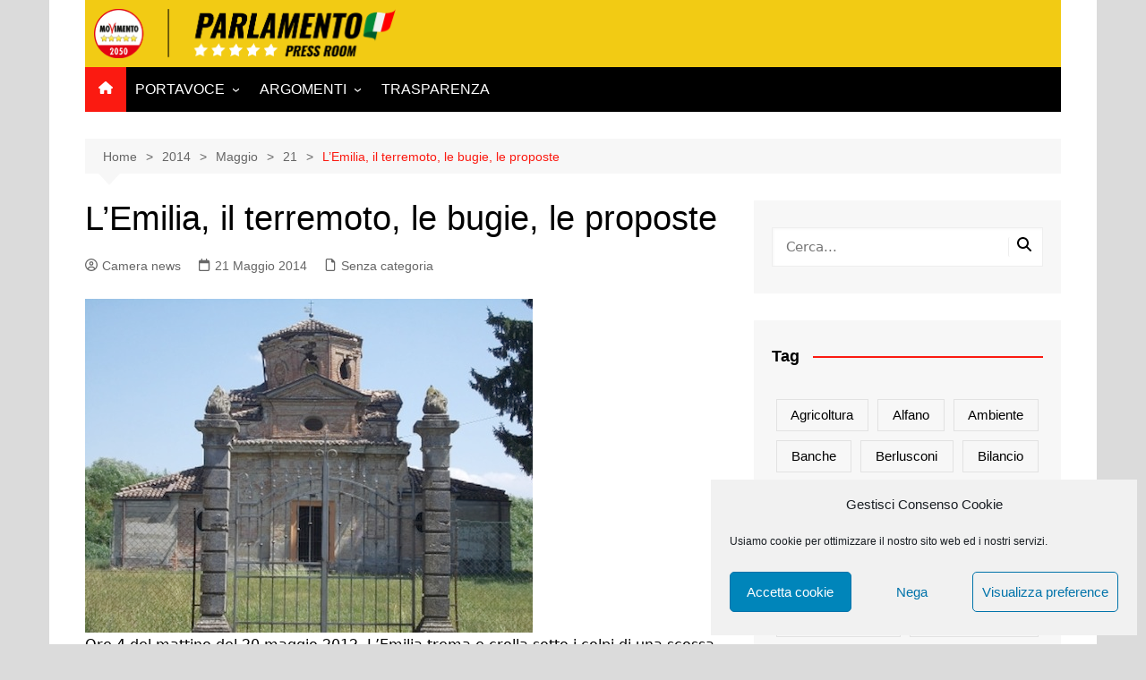

--- FILE ---
content_type: text/html; charset=UTF-8
request_url: https://parlamentari5stelle.it/2014/05/21/lemilia_il_terremoto_le_bugie_le_proposte/
body_size: 18377
content:
		<!doctype html>
		<html lang="it-IT">
				<head>
			<meta charset="UTF-8">
			<meta name="viewport" content="width=device-width, initial-scale=1">
			<link rel="profile" href="http://gmpg.org/xfn/11">
			<title>L&#8217;Emilia, il terremoto, le bugie, le proposte &#8211; Parlamentari M5S Press Room</title>
<meta name='robots' content='max-image-preview:large' />
	<style>img:is([sizes="auto" i], [sizes^="auto," i]) { contain-intrinsic-size: 3000px 1500px }</style>
	<link rel="alternate" type="application/rss+xml" title="Parlamentari M5S Press Room &raquo; Feed" href="https://parlamentari5stelle.it/feed/" />
<link rel="alternate" type="application/rss+xml" title="Parlamentari M5S Press Room &raquo; Feed dei commenti" href="https://parlamentari5stelle.it/comments/feed/" />
<script type="text/javascript" id="wpp-js" src="https://parlamentari5stelle.it/wp-content/plugins/wordpress-popular-posts/assets/js/wpp.min.js?ver=7.3.1" data-sampling="0" data-sampling-rate="100" data-api-url="https://parlamentari5stelle.it/wp-json/wordpress-popular-posts" data-post-id="696" data-token="152d3109eb" data-lang="0" data-debug="0"></script>
<script type="text/javascript">
/* <![CDATA[ */
window._wpemojiSettings = {"baseUrl":"https:\/\/s.w.org\/images\/core\/emoji\/15.1.0\/72x72\/","ext":".png","svgUrl":"https:\/\/s.w.org\/images\/core\/emoji\/15.1.0\/svg\/","svgExt":".svg","source":{"concatemoji":"https:\/\/parlamentari5stelle.it\/wp-includes\/js\/wp-emoji-release.min.js?ver=6.8.1"}};
/*! This file is auto-generated */
!function(i,n){var o,s,e;function c(e){try{var t={supportTests:e,timestamp:(new Date).valueOf()};sessionStorage.setItem(o,JSON.stringify(t))}catch(e){}}function p(e,t,n){e.clearRect(0,0,e.canvas.width,e.canvas.height),e.fillText(t,0,0);var t=new Uint32Array(e.getImageData(0,0,e.canvas.width,e.canvas.height).data),r=(e.clearRect(0,0,e.canvas.width,e.canvas.height),e.fillText(n,0,0),new Uint32Array(e.getImageData(0,0,e.canvas.width,e.canvas.height).data));return t.every(function(e,t){return e===r[t]})}function u(e,t,n){switch(t){case"flag":return n(e,"\ud83c\udff3\ufe0f\u200d\u26a7\ufe0f","\ud83c\udff3\ufe0f\u200b\u26a7\ufe0f")?!1:!n(e,"\ud83c\uddfa\ud83c\uddf3","\ud83c\uddfa\u200b\ud83c\uddf3")&&!n(e,"\ud83c\udff4\udb40\udc67\udb40\udc62\udb40\udc65\udb40\udc6e\udb40\udc67\udb40\udc7f","\ud83c\udff4\u200b\udb40\udc67\u200b\udb40\udc62\u200b\udb40\udc65\u200b\udb40\udc6e\u200b\udb40\udc67\u200b\udb40\udc7f");case"emoji":return!n(e,"\ud83d\udc26\u200d\ud83d\udd25","\ud83d\udc26\u200b\ud83d\udd25")}return!1}function f(e,t,n){var r="undefined"!=typeof WorkerGlobalScope&&self instanceof WorkerGlobalScope?new OffscreenCanvas(300,150):i.createElement("canvas"),a=r.getContext("2d",{willReadFrequently:!0}),o=(a.textBaseline="top",a.font="600 32px Arial",{});return e.forEach(function(e){o[e]=t(a,e,n)}),o}function t(e){var t=i.createElement("script");t.src=e,t.defer=!0,i.head.appendChild(t)}"undefined"!=typeof Promise&&(o="wpEmojiSettingsSupports",s=["flag","emoji"],n.supports={everything:!0,everythingExceptFlag:!0},e=new Promise(function(e){i.addEventListener("DOMContentLoaded",e,{once:!0})}),new Promise(function(t){var n=function(){try{var e=JSON.parse(sessionStorage.getItem(o));if("object"==typeof e&&"number"==typeof e.timestamp&&(new Date).valueOf()<e.timestamp+604800&&"object"==typeof e.supportTests)return e.supportTests}catch(e){}return null}();if(!n){if("undefined"!=typeof Worker&&"undefined"!=typeof OffscreenCanvas&&"undefined"!=typeof URL&&URL.createObjectURL&&"undefined"!=typeof Blob)try{var e="postMessage("+f.toString()+"("+[JSON.stringify(s),u.toString(),p.toString()].join(",")+"));",r=new Blob([e],{type:"text/javascript"}),a=new Worker(URL.createObjectURL(r),{name:"wpTestEmojiSupports"});return void(a.onmessage=function(e){c(n=e.data),a.terminate(),t(n)})}catch(e){}c(n=f(s,u,p))}t(n)}).then(function(e){for(var t in e)n.supports[t]=e[t],n.supports.everything=n.supports.everything&&n.supports[t],"flag"!==t&&(n.supports.everythingExceptFlag=n.supports.everythingExceptFlag&&n.supports[t]);n.supports.everythingExceptFlag=n.supports.everythingExceptFlag&&!n.supports.flag,n.DOMReady=!1,n.readyCallback=function(){n.DOMReady=!0}}).then(function(){return e}).then(function(){var e;n.supports.everything||(n.readyCallback(),(e=n.source||{}).concatemoji?t(e.concatemoji):e.wpemoji&&e.twemoji&&(t(e.twemoji),t(e.wpemoji)))}))}((window,document),window._wpemojiSettings);
/* ]]> */
</script>
<style id='wp-emoji-styles-inline-css' type='text/css'>

	img.wp-smiley, img.emoji {
		display: inline !important;
		border: none !important;
		box-shadow: none !important;
		height: 1em !important;
		width: 1em !important;
		margin: 0 0.07em !important;
		vertical-align: -0.1em !important;
		background: none !important;
		padding: 0 !important;
	}
</style>
<link rel='stylesheet' id='wp-block-library-css' href='https://parlamentari5stelle.it/wp-includes/css/dist/block-library/style.min.css?ver=6.8.1' type='text/css' media='all' />
<style id='wp-block-library-theme-inline-css' type='text/css'>
.wp-block-audio :where(figcaption){color:#555;font-size:13px;text-align:center}.is-dark-theme .wp-block-audio :where(figcaption){color:#ffffffa6}.wp-block-audio{margin:0 0 1em}.wp-block-code{border:1px solid #ccc;border-radius:4px;font-family:Menlo,Consolas,monaco,monospace;padding:.8em 1em}.wp-block-embed :where(figcaption){color:#555;font-size:13px;text-align:center}.is-dark-theme .wp-block-embed :where(figcaption){color:#ffffffa6}.wp-block-embed{margin:0 0 1em}.blocks-gallery-caption{color:#555;font-size:13px;text-align:center}.is-dark-theme .blocks-gallery-caption{color:#ffffffa6}:root :where(.wp-block-image figcaption){color:#555;font-size:13px;text-align:center}.is-dark-theme :root :where(.wp-block-image figcaption){color:#ffffffa6}.wp-block-image{margin:0 0 1em}.wp-block-pullquote{border-bottom:4px solid;border-top:4px solid;color:currentColor;margin-bottom:1.75em}.wp-block-pullquote cite,.wp-block-pullquote footer,.wp-block-pullquote__citation{color:currentColor;font-size:.8125em;font-style:normal;text-transform:uppercase}.wp-block-quote{border-left:.25em solid;margin:0 0 1.75em;padding-left:1em}.wp-block-quote cite,.wp-block-quote footer{color:currentColor;font-size:.8125em;font-style:normal;position:relative}.wp-block-quote:where(.has-text-align-right){border-left:none;border-right:.25em solid;padding-left:0;padding-right:1em}.wp-block-quote:where(.has-text-align-center){border:none;padding-left:0}.wp-block-quote.is-large,.wp-block-quote.is-style-large,.wp-block-quote:where(.is-style-plain){border:none}.wp-block-search .wp-block-search__label{font-weight:700}.wp-block-search__button{border:1px solid #ccc;padding:.375em .625em}:where(.wp-block-group.has-background){padding:1.25em 2.375em}.wp-block-separator.has-css-opacity{opacity:.4}.wp-block-separator{border:none;border-bottom:2px solid;margin-left:auto;margin-right:auto}.wp-block-separator.has-alpha-channel-opacity{opacity:1}.wp-block-separator:not(.is-style-wide):not(.is-style-dots){width:100px}.wp-block-separator.has-background:not(.is-style-dots){border-bottom:none;height:1px}.wp-block-separator.has-background:not(.is-style-wide):not(.is-style-dots){height:2px}.wp-block-table{margin:0 0 1em}.wp-block-table td,.wp-block-table th{word-break:normal}.wp-block-table :where(figcaption){color:#555;font-size:13px;text-align:center}.is-dark-theme .wp-block-table :where(figcaption){color:#ffffffa6}.wp-block-video :where(figcaption){color:#555;font-size:13px;text-align:center}.is-dark-theme .wp-block-video :where(figcaption){color:#ffffffa6}.wp-block-video{margin:0 0 1em}:root :where(.wp-block-template-part.has-background){margin-bottom:0;margin-top:0;padding:1.25em 2.375em}
</style>
<style id='classic-theme-styles-inline-css' type='text/css'>
/*! This file is auto-generated */
.wp-block-button__link{color:#fff;background-color:#32373c;border-radius:9999px;box-shadow:none;text-decoration:none;padding:calc(.667em + 2px) calc(1.333em + 2px);font-size:1.125em}.wp-block-file__button{background:#32373c;color:#fff;text-decoration:none}
</style>
<style id='global-styles-inline-css' type='text/css'>
:root{--wp--preset--aspect-ratio--square: 1;--wp--preset--aspect-ratio--4-3: 4/3;--wp--preset--aspect-ratio--3-4: 3/4;--wp--preset--aspect-ratio--3-2: 3/2;--wp--preset--aspect-ratio--2-3: 2/3;--wp--preset--aspect-ratio--16-9: 16/9;--wp--preset--aspect-ratio--9-16: 9/16;--wp--preset--color--black: #000000;--wp--preset--color--cyan-bluish-gray: #abb8c3;--wp--preset--color--white: #ffffff;--wp--preset--color--pale-pink: #f78da7;--wp--preset--color--vivid-red: #cf2e2e;--wp--preset--color--luminous-vivid-orange: #ff6900;--wp--preset--color--luminous-vivid-amber: #fcb900;--wp--preset--color--light-green-cyan: #7bdcb5;--wp--preset--color--vivid-green-cyan: #00d084;--wp--preset--color--pale-cyan-blue: #8ed1fc;--wp--preset--color--vivid-cyan-blue: #0693e3;--wp--preset--color--vivid-purple: #9b51e0;--wp--preset--gradient--vivid-cyan-blue-to-vivid-purple: linear-gradient(135deg,rgba(6,147,227,1) 0%,rgb(155,81,224) 100%);--wp--preset--gradient--light-green-cyan-to-vivid-green-cyan: linear-gradient(135deg,rgb(122,220,180) 0%,rgb(0,208,130) 100%);--wp--preset--gradient--luminous-vivid-amber-to-luminous-vivid-orange: linear-gradient(135deg,rgba(252,185,0,1) 0%,rgba(255,105,0,1) 100%);--wp--preset--gradient--luminous-vivid-orange-to-vivid-red: linear-gradient(135deg,rgba(255,105,0,1) 0%,rgb(207,46,46) 100%);--wp--preset--gradient--very-light-gray-to-cyan-bluish-gray: linear-gradient(135deg,rgb(238,238,238) 0%,rgb(169,184,195) 100%);--wp--preset--gradient--cool-to-warm-spectrum: linear-gradient(135deg,rgb(74,234,220) 0%,rgb(151,120,209) 20%,rgb(207,42,186) 40%,rgb(238,44,130) 60%,rgb(251,105,98) 80%,rgb(254,248,76) 100%);--wp--preset--gradient--blush-light-purple: linear-gradient(135deg,rgb(255,206,236) 0%,rgb(152,150,240) 100%);--wp--preset--gradient--blush-bordeaux: linear-gradient(135deg,rgb(254,205,165) 0%,rgb(254,45,45) 50%,rgb(107,0,62) 100%);--wp--preset--gradient--luminous-dusk: linear-gradient(135deg,rgb(255,203,112) 0%,rgb(199,81,192) 50%,rgb(65,88,208) 100%);--wp--preset--gradient--pale-ocean: linear-gradient(135deg,rgb(255,245,203) 0%,rgb(182,227,212) 50%,rgb(51,167,181) 100%);--wp--preset--gradient--electric-grass: linear-gradient(135deg,rgb(202,248,128) 0%,rgb(113,206,126) 100%);--wp--preset--gradient--midnight: linear-gradient(135deg,rgb(2,3,129) 0%,rgb(40,116,252) 100%);--wp--preset--font-size--small: 16px;--wp--preset--font-size--medium: 28px;--wp--preset--font-size--large: 32px;--wp--preset--font-size--x-large: 42px;--wp--preset--font-size--larger: 38px;--wp--preset--spacing--20: 0.44rem;--wp--preset--spacing--30: 0.67rem;--wp--preset--spacing--40: 1rem;--wp--preset--spacing--50: 1.5rem;--wp--preset--spacing--60: 2.25rem;--wp--preset--spacing--70: 3.38rem;--wp--preset--spacing--80: 5.06rem;--wp--preset--shadow--natural: 6px 6px 9px rgba(0, 0, 0, 0.2);--wp--preset--shadow--deep: 12px 12px 50px rgba(0, 0, 0, 0.4);--wp--preset--shadow--sharp: 6px 6px 0px rgba(0, 0, 0, 0.2);--wp--preset--shadow--outlined: 6px 6px 0px -3px rgba(255, 255, 255, 1), 6px 6px rgba(0, 0, 0, 1);--wp--preset--shadow--crisp: 6px 6px 0px rgba(0, 0, 0, 1);}:where(.is-layout-flex){gap: 0.5em;}:where(.is-layout-grid){gap: 0.5em;}body .is-layout-flex{display: flex;}.is-layout-flex{flex-wrap: wrap;align-items: center;}.is-layout-flex > :is(*, div){margin: 0;}body .is-layout-grid{display: grid;}.is-layout-grid > :is(*, div){margin: 0;}:where(.wp-block-columns.is-layout-flex){gap: 2em;}:where(.wp-block-columns.is-layout-grid){gap: 2em;}:where(.wp-block-post-template.is-layout-flex){gap: 1.25em;}:where(.wp-block-post-template.is-layout-grid){gap: 1.25em;}.has-black-color{color: var(--wp--preset--color--black) !important;}.has-cyan-bluish-gray-color{color: var(--wp--preset--color--cyan-bluish-gray) !important;}.has-white-color{color: var(--wp--preset--color--white) !important;}.has-pale-pink-color{color: var(--wp--preset--color--pale-pink) !important;}.has-vivid-red-color{color: var(--wp--preset--color--vivid-red) !important;}.has-luminous-vivid-orange-color{color: var(--wp--preset--color--luminous-vivid-orange) !important;}.has-luminous-vivid-amber-color{color: var(--wp--preset--color--luminous-vivid-amber) !important;}.has-light-green-cyan-color{color: var(--wp--preset--color--light-green-cyan) !important;}.has-vivid-green-cyan-color{color: var(--wp--preset--color--vivid-green-cyan) !important;}.has-pale-cyan-blue-color{color: var(--wp--preset--color--pale-cyan-blue) !important;}.has-vivid-cyan-blue-color{color: var(--wp--preset--color--vivid-cyan-blue) !important;}.has-vivid-purple-color{color: var(--wp--preset--color--vivid-purple) !important;}.has-black-background-color{background-color: var(--wp--preset--color--black) !important;}.has-cyan-bluish-gray-background-color{background-color: var(--wp--preset--color--cyan-bluish-gray) !important;}.has-white-background-color{background-color: var(--wp--preset--color--white) !important;}.has-pale-pink-background-color{background-color: var(--wp--preset--color--pale-pink) !important;}.has-vivid-red-background-color{background-color: var(--wp--preset--color--vivid-red) !important;}.has-luminous-vivid-orange-background-color{background-color: var(--wp--preset--color--luminous-vivid-orange) !important;}.has-luminous-vivid-amber-background-color{background-color: var(--wp--preset--color--luminous-vivid-amber) !important;}.has-light-green-cyan-background-color{background-color: var(--wp--preset--color--light-green-cyan) !important;}.has-vivid-green-cyan-background-color{background-color: var(--wp--preset--color--vivid-green-cyan) !important;}.has-pale-cyan-blue-background-color{background-color: var(--wp--preset--color--pale-cyan-blue) !important;}.has-vivid-cyan-blue-background-color{background-color: var(--wp--preset--color--vivid-cyan-blue) !important;}.has-vivid-purple-background-color{background-color: var(--wp--preset--color--vivid-purple) !important;}.has-black-border-color{border-color: var(--wp--preset--color--black) !important;}.has-cyan-bluish-gray-border-color{border-color: var(--wp--preset--color--cyan-bluish-gray) !important;}.has-white-border-color{border-color: var(--wp--preset--color--white) !important;}.has-pale-pink-border-color{border-color: var(--wp--preset--color--pale-pink) !important;}.has-vivid-red-border-color{border-color: var(--wp--preset--color--vivid-red) !important;}.has-luminous-vivid-orange-border-color{border-color: var(--wp--preset--color--luminous-vivid-orange) !important;}.has-luminous-vivid-amber-border-color{border-color: var(--wp--preset--color--luminous-vivid-amber) !important;}.has-light-green-cyan-border-color{border-color: var(--wp--preset--color--light-green-cyan) !important;}.has-vivid-green-cyan-border-color{border-color: var(--wp--preset--color--vivid-green-cyan) !important;}.has-pale-cyan-blue-border-color{border-color: var(--wp--preset--color--pale-cyan-blue) !important;}.has-vivid-cyan-blue-border-color{border-color: var(--wp--preset--color--vivid-cyan-blue) !important;}.has-vivid-purple-border-color{border-color: var(--wp--preset--color--vivid-purple) !important;}.has-vivid-cyan-blue-to-vivid-purple-gradient-background{background: var(--wp--preset--gradient--vivid-cyan-blue-to-vivid-purple) !important;}.has-light-green-cyan-to-vivid-green-cyan-gradient-background{background: var(--wp--preset--gradient--light-green-cyan-to-vivid-green-cyan) !important;}.has-luminous-vivid-amber-to-luminous-vivid-orange-gradient-background{background: var(--wp--preset--gradient--luminous-vivid-amber-to-luminous-vivid-orange) !important;}.has-luminous-vivid-orange-to-vivid-red-gradient-background{background: var(--wp--preset--gradient--luminous-vivid-orange-to-vivid-red) !important;}.has-very-light-gray-to-cyan-bluish-gray-gradient-background{background: var(--wp--preset--gradient--very-light-gray-to-cyan-bluish-gray) !important;}.has-cool-to-warm-spectrum-gradient-background{background: var(--wp--preset--gradient--cool-to-warm-spectrum) !important;}.has-blush-light-purple-gradient-background{background: var(--wp--preset--gradient--blush-light-purple) !important;}.has-blush-bordeaux-gradient-background{background: var(--wp--preset--gradient--blush-bordeaux) !important;}.has-luminous-dusk-gradient-background{background: var(--wp--preset--gradient--luminous-dusk) !important;}.has-pale-ocean-gradient-background{background: var(--wp--preset--gradient--pale-ocean) !important;}.has-electric-grass-gradient-background{background: var(--wp--preset--gradient--electric-grass) !important;}.has-midnight-gradient-background{background: var(--wp--preset--gradient--midnight) !important;}.has-small-font-size{font-size: var(--wp--preset--font-size--small) !important;}.has-medium-font-size{font-size: var(--wp--preset--font-size--medium) !important;}.has-large-font-size{font-size: var(--wp--preset--font-size--large) !important;}.has-x-large-font-size{font-size: var(--wp--preset--font-size--x-large) !important;}
:where(.wp-block-post-template.is-layout-flex){gap: 1.25em;}:where(.wp-block-post-template.is-layout-grid){gap: 1.25em;}
:where(.wp-block-columns.is-layout-flex){gap: 2em;}:where(.wp-block-columns.is-layout-grid){gap: 2em;}
:root :where(.wp-block-pullquote){font-size: 1.5em;line-height: 1.6;}
</style>
<link rel='stylesheet' id='pb-accordion-blocks-style-css' href='https://parlamentari5stelle.it/wp-content/plugins/accordion-blocks/build/index.css?ver=1.5.0' type='text/css' media='all' />
<link rel='stylesheet' id='cmplz-general-css' href='https://parlamentari5stelle.it/wp-content/plugins/complianz-gdpr/assets/css/cookieblocker.min.css?ver=1747030037' type='text/css' media='all' />
<link rel='stylesheet' id='wordpress-popular-posts-css-css' href='https://parlamentari5stelle.it/wp-content/plugins/wordpress-popular-posts/assets/css/wpp.css?ver=7.3.1' type='text/css' media='all' />
<link rel='stylesheet' id='cream-magazine-style-css' href='https://parlamentari5stelle.it/wp-content/themes/cream-magazine/style.css?ver=2.1.10' type='text/css' media='all' />
<link rel='stylesheet' id='cream-magazine-main-css' href='https://parlamentari5stelle.it/wp-content/themes/cream-magazine/assets/dist/css/main.css?ver=2.1.10' type='text/css' media='all' />
<script type="text/javascript" src="https://parlamentari5stelle.it/wp-includes/js/jquery/jquery.min.js?ver=3.7.1" id="jquery-core-js"></script>
<script type="text/javascript" src="https://parlamentari5stelle.it/wp-includes/js/jquery/jquery-migrate.min.js?ver=3.4.1" id="jquery-migrate-js"></script>
<link rel="https://api.w.org/" href="https://parlamentari5stelle.it/wp-json/" /><link rel="alternate" title="JSON" type="application/json" href="https://parlamentari5stelle.it/wp-json/wp/v2/posts/696" /><link rel="EditURI" type="application/rsd+xml" title="RSD" href="https://parlamentari5stelle.it/xmlrpc.php?rsd" />
<link rel="canonical" href="https://parlamentari5stelle.it/2014/05/21/lemilia_il_terremoto_le_bugie_le_proposte/" />
<link rel='shortlink' href='https://parlamentari5stelle.it/?p=696' />
<link rel="alternate" title="oEmbed (JSON)" type="application/json+oembed" href="https://parlamentari5stelle.it/wp-json/oembed/1.0/embed?url=https%3A%2F%2Fparlamentari5stelle.it%2F2014%2F05%2F21%2Flemilia_il_terremoto_le_bugie_le_proposte%2F" />
<link rel="alternate" title="oEmbed (XML)" type="text/xml+oembed" href="https://parlamentari5stelle.it/wp-json/oembed/1.0/embed?url=https%3A%2F%2Fparlamentari5stelle.it%2F2014%2F05%2F21%2Flemilia_il_terremoto_le_bugie_le_proposte%2F&#038;format=xml" />
<meta name="google-site-verification" content="9LB2vL_LyTHH9DSf_zupYIB8BgZTFvfCx33G3P9xYLc" />
<script type="text/plain" data-service="google-analytics" data-category="statistics">
  (function(i,s,o,g,r,a,m){i['GoogleAnalyticsObject']=r;i[r]=i[r]||function(){
  (i[r].q=i[r].q||[]).push(arguments)},i[r].l=1*new Date();a=s.createElement(o),
  m=s.getElementsByTagName(o)[0];a.async=1;a.src=g;m.parentNode.insertBefore(a,m)
  })(window,document,'script','https://www.google-analytics.com/analytics.js','ga');

  ga('create', 'UA-41059378-5', 'auto');
  ga('set', 'anonymizeIp', true);
  ga('send', 'pageview');

</script>

<!-- Google Fonts -->
    <link href='https://fonts.googleapis.com/css?family=Montserrat:400,700' rel='stylesheet' type='text/css'>
    <link href='https://fonts.googleapis.com/css?family=Roboto:400,400italic,300,300italic,500,700' rel='stylesheet' type='text/css'>
    <link href="https://fonts.googleapis.com/css?family=Oswald:200,300,400,500,600,700&display=swap" rel="stylesheet">
    <link href="https://fonts.googleapis.com/css?family=Titillium+Web:200,200i,300,300i,400,400i,600,600i,700,700i,900&display=swap" rel="stylesheet">
    <link href="https://fonts.googleapis.com/css?family=Merriweather&display=swap" rel="stylesheet">			<style>.cmplz-hidden {
					display: none !important;
				}</style>            <style id="wpp-loading-animation-styles">@-webkit-keyframes bgslide{from{background-position-x:0}to{background-position-x:-200%}}@keyframes bgslide{from{background-position-x:0}to{background-position-x:-200%}}.wpp-widget-block-placeholder,.wpp-shortcode-placeholder{margin:0 auto;width:60px;height:3px;background:#dd3737;background:linear-gradient(90deg,#dd3737 0%,#571313 10%,#dd3737 100%);background-size:200% auto;border-radius:3px;-webkit-animation:bgslide 1s infinite linear;animation:bgslide 1s infinite linear}</style>
            <style>a:hover{text-decoration:none !important;}button,input[type="button"],input[type="reset"],input[type="submit"],.primary-navigation > ul > li.home-btn,.cm_header_lay_three .primary-navigation > ul > li.home-btn,.news_ticker_wrap .ticker_head,#toTop,.section-title h2::after,.sidebar-widget-area .widget .widget-title h2::after,.footer-widget-container .widget .widget-title h2::after,#comments div#respond h3#reply-title::after,#comments h2.comments-title:after,.post_tags a,.owl-carousel .owl-nav button.owl-prev,.owl-carousel .owl-nav button.owl-next,.cm_author_widget .author-detail-link a,.error_foot form input[type="submit"],.widget_search form input[type="submit"],.header-search-container input[type="submit"],.trending_widget_carousel .owl-dots button.owl-dot,.pagination .page-numbers.current,.post-navigation .nav-links .nav-previous a,.post-navigation .nav-links .nav-next a,#comments form input[type="submit"],footer .widget.widget_search form input[type="submit"]:hover,.widget_product_search .woocommerce-product-search button[type="submit"],.woocommerce ul.products li.product .button,.woocommerce .woocommerce-pagination ul.page-numbers li span.current,.woocommerce .product div.summary .cart button.single_add_to_cart_button,.woocommerce .product div.woocommerce-tabs div.panel #reviews #review_form_wrapper .comment-form p.form-submit .submit,.woocommerce .product section.related > h2::after,.woocommerce .cart .button:hover,.woocommerce .cart .button:focus,.woocommerce .cart input.button:hover,.woocommerce .cart input.button:focus,.woocommerce #respond input#submit:hover,.woocommerce #respond input#submit:focus,.woocommerce button.button:hover,.woocommerce button.button:focus,.woocommerce input.button:hover,.woocommerce input.button:focus,.woocommerce #respond input#submit.alt:hover,.woocommerce a.button.alt:hover,.woocommerce button.button.alt:hover,.woocommerce input.button.alt:hover,.woocommerce a.remove:hover,.woocommerce-account .woocommerce-MyAccount-navigation ul li.is-active a,.woocommerce a.button:hover,.woocommerce a.button:focus,.widget_product_tag_cloud .tagcloud a:hover,.widget_product_tag_cloud .tagcloud a:focus,.woocommerce .widget_price_filter .price_slider_wrapper .ui-slider .ui-slider-handle,.error_page_top_portion,.primary-navigation ul li a span.menu-item-description{background-color:#fb1a11}a:hover,.post_title h2 a:hover,.post_title h2 a:focus,.post_meta li a:hover,.post_meta li a:focus,ul.social-icons li a[href*=".com"]:hover::before,.ticker_carousel .owl-nav button.owl-prev i,.ticker_carousel .owl-nav button.owl-next i,.news_ticker_wrap .ticker_items .item a:hover,.news_ticker_wrap .ticker_items .item a:focus,.cm_banner .post_title h2 a:hover,.cm_banner .post_meta li a:hover,.cm_middle_post_widget_one .post_title h2 a:hover,.cm_middle_post_widget_one .post_meta li a:hover,.cm_middle_post_widget_three .post_thumb .post-holder a:hover,.cm_middle_post_widget_three .post_thumb .post-holder a:focus,.cm_middle_post_widget_six .middle_widget_six_carousel .item .card .card_content a:hover,.cm_middle_post_widget_six .middle_widget_six_carousel .item .card .card_content a:focus,.cm_post_widget_twelve .card .post-holder a:hover,.cm_post_widget_twelve .card .post-holder a:focus,.cm_post_widget_seven .card .card_content a:hover,.cm_post_widget_seven .card .card_content a:focus,.copyright_section a:hover,.footer_nav ul li a:hover,.breadcrumb ul li:last-child span,.pagination .page-numbers:hover,#comments ol.comment-list li article footer.comment-meta .comment-metadata span.edit-link a:hover,#comments ol.comment-list li article .reply a:hover,.social-share ul li a:hover,ul.social-icons li a:hover,ul.social-icons li a:focus,.woocommerce ul.products li.product a:hover,.woocommerce ul.products li.product .price,.woocommerce .woocommerce-pagination ul.page-numbers li a.page-numbers:hover,.woocommerce div.product p.price,.woocommerce div.product span.price,.video_section .video_details .post_title h2 a:hover,.primary-navigation.dark li a:hover,footer .footer_inner a:hover,.footer-widget-container ul.post_meta li:hover span,.footer-widget-container ul.post_meta li:hover a,ul.post_meta li a:hover,.cm-post-widget-two .big-card .post-holder .post_title h2 a:hover,.cm-post-widget-two .big-card .post_meta li a:hover,.copyright_section .copyrights a,.breadcrumb ul li a:hover,.breadcrumb ul li a:hover span{color:#fb1a11}.ticker_carousel .owl-nav button.owl-prev,.ticker_carousel .owl-nav button.owl-next,.error_foot form input[type="submit"],.widget_search form input[type="submit"],.pagination .page-numbers:hover,#comments form input[type="submit"],.social-share ul li a:hover,.header-search-container .search-form-entry,.widget_product_search .woocommerce-product-search button[type="submit"],.woocommerce .woocommerce-pagination ul.page-numbers li span.current,.woocommerce .woocommerce-pagination ul.page-numbers li a.page-numbers:hover,.woocommerce a.remove:hover,.ticker_carousel .owl-nav button.owl-prev:hover,.ticker_carousel .owl-nav button.owl-next:hover,footer .widget.widget_search form input[type="submit"]:hover,.trending_widget_carousel .owl-dots button.owl-dot,.the_content blockquote,.widget_tag_cloud .tagcloud a:hover{border-color:#fb1a11}.ticker_carousel.owl-carousel .owl-nav button:hover svg{color:#fb1a11;fill:#fb1a11;}header .mask{background-color:rgba(0,0,0,0.2);}.site-description{color:#000000;}body{font-family:Arial,sans-serif;font-weight:inherit;}h1,h2,h3,h4,h5,h6,.site-title{font-family:Arial,sans-serif;font-weight:inherit;}.entry_cats ul.post-categories li a{background-color:#FF3D00;color:#fff;}.entry_cats ul.post-categories li a:hover,.cm_middle_post_widget_six .middle_widget_six_carousel .item .card .card_content .entry_cats ul.post-categories li a:hover{background-color:#010101;color:#fff;}.the_content a{color:#FF3D00;}.the_content a:hover{color:#010101;}.post-display-grid .card_content .cm-post-excerpt{margin-top:15px;}</style><style type="text/css" id="custom-background-css">
body.custom-background { background-color: #dbdbdb; }
</style>
	<link rel="icon" href="https://parlamentari5stelle.it/wp-content/uploads/2021/09/cropped-Logo-M5S-2050-32x32.png" sizes="32x32" />
<link rel="icon" href="https://parlamentari5stelle.it/wp-content/uploads/2021/09/cropped-Logo-M5S-2050-192x192.png" sizes="192x192" />
<link rel="apple-touch-icon" href="https://parlamentari5stelle.it/wp-content/uploads/2021/09/cropped-Logo-M5S-2050-180x180.png" />
<meta name="msapplication-TileImage" content="https://parlamentari5stelle.it/wp-content/uploads/2021/09/cropped-Logo-M5S-2050-270x270.png" />
		<style type="text/css" id="wp-custom-css">
			.copyrights {
   display: none
}

.wpp-post-titlee {
   text-transform: uppercase;
}

/* FABIUZ */
.logom5s{
    max-width: 250px;
    height: 50px;
    margin-top:3px;
  }

.logom5s-footer{
    max-width: 190px;
    padding-bottom: 20px;
}

#top-menu{color:#000;}

.navbar-default .navbar-nav > li > a {
    color: #000;
}

#mu-menu .navbar-default .navbar-nav li > a:hover {
background-color:#d61d1d;
color:#fff;
}

#mu-menu .navbar-default .navbar-nav li > a:hover, #mu-menu .navbar-default .navbar-nav li > a:focus {
    border-color: transparent;

}

#mu-menu .navbar-default .navbar-nav li .dropdown-menu {
    border-top: 0px solid transparent;
}

#top-menu {
    color: #000;
    font-family: 'Oswald', sans-serif;
    text-transform: uppercase;
    font-weight: bold;
    font-size: 14px;
}


.line{
  border-right:1px solid rgba(142, 142, 142, 0.25);
}

.social-foot {
    color: #888888;
    display: inline-block;
    font-size: 14px;
    font-weight: normal;
    padding: 0px 0 10px 15px;
    text-align: left;
      -webkit-transition: all 0.5s;
  -moz-transition: all 0.5s;
  -ms-transition: all 0.5s;
  -o-transition: all 0.5s;
  transition: all 0.5s;

}

.social-foot:hover {
    color: #F2CB14;
}

.text-privacy { 
    margin-top: 10px;}

.text-privacy a{ 
    font-family: 'Titillium Web', sans-serif;
    color: #939393;
    font-size: 13px;
    margin-left: 5px;
    -moz-transition: all 0.5s;
    -ms-transition: all 0.5s;
    -o-transition: all 0.5s;
    transition: all 0.5s;
    font-weight: 500;
}

.text-privacy a:hover{ 
    color: #F2CB14;
  }

.logo-container {
    padding: 10px 10px;
    background: #F2CB14;
}
		</style>
				</head>
				<body data-cmplz=1 class="wp-singular post-template-default single single-post postid-696 single-format-standard custom-background wp-custom-logo wp-embed-responsive wp-theme-cream-magazine right-sidebar boxed">
						<a class="skip-link screen-reader-text" href="#content">Salta al contenuto</a>
				<div class="page-wrapper">
		<header class="general-header cm-header-style-one">
		<div class="cm-container">
		<div class="logo-container">
			<div class="row align-items-center">
				<div class="cm-col-lg-4 cm-col-12">
							<div class="logo">
			<a href="https://parlamentari5stelle.it/" class="custom-logo-link" rel="home"><img width="1354" height="221" src="https://parlamentari5stelle.it/wp-content/uploads/2021/09/logo2050.png" class="custom-logo" alt="Parlamentari M5S Press Room" decoding="async" fetchpriority="high" srcset="https://parlamentari5stelle.it/wp-content/uploads/2021/09/logo2050.png 1354w, https://parlamentari5stelle.it/wp-content/uploads/2021/09/logo2050-300x49.png 300w, https://parlamentari5stelle.it/wp-content/uploads/2021/09/logo2050-1024x167.png 1024w, https://parlamentari5stelle.it/wp-content/uploads/2021/09/logo2050-768x125.png 768w" sizes="(max-width: 1354px) 100vw, 1354px" /></a>		</div><!-- .logo -->
						</div><!-- .col -->
							</div><!-- .row -->
		</div><!-- .logo-container -->
		<nav class="main-navigation">
			<div id="main-nav" class="primary-navigation">
				<ul id="menu-principale" class=""><li class="home-btn"><a href="https://parlamentari5stelle.it/"><svg xmlns="http://www.w3.org/2000/svg" viewBox="0 0 576 512"><path d="M575.8 255.5c0 18-15 32.1-32 32.1l-32 0 .7 160.2c0 2.7-.2 5.4-.5 8.1l0 16.2c0 22.1-17.9 40-40 40l-16 0c-1.1 0-2.2 0-3.3-.1c-1.4 .1-2.8 .1-4.2 .1L416 512l-24 0c-22.1 0-40-17.9-40-40l0-24 0-64c0-17.7-14.3-32-32-32l-64 0c-17.7 0-32 14.3-32 32l0 64 0 24c0 22.1-17.9 40-40 40l-24 0-31.9 0c-1.5 0-3-.1-4.5-.2c-1.2 .1-2.4 .2-3.6 .2l-16 0c-22.1 0-40-17.9-40-40l0-112c0-.9 0-1.9 .1-2.8l0-69.7-32 0c-18 0-32-14-32-32.1c0-9 3-17 10-24L266.4 8c7-7 15-8 22-8s15 2 21 7L564.8 231.5c8 7 12 15 11 24z"/></svg></a></li><li id="menu-item-10090" class="menu-item menu-item-type-custom menu-item-object-custom menu-item-has-children menu-item-10090"><a href="#">PORTAVOCE</a>
<ul class="sub-menu">
	<li id="menu-item-10091" class="menu-item menu-item-type-custom menu-item-object-custom menu-item-10091"><a target="_blank" href="https://www.camera.it/leg18/217?idlegislatura=18&#038;shadow_gruppi_parlamentari=3051&#038;shadow_gruppi_misti=&#038;tipoVis=">CAMERA</a></li>
	<li id="menu-item-10092" class="menu-item menu-item-type-custom menu-item-object-custom menu-item-10092"><a target="_blank" href="https://www.senato.it/leg/18/BGT/Schede/Gruppi/00000071.htm">SENATO</a></li>
</ul>
</li>
<li id="menu-item-10089" class="menu-item menu-item-type-custom menu-item-object-custom menu-item-has-children menu-item-10089"><a href="#">ARGOMENTI</a>
<ul class="sub-menu">
	<li id="menu-item-10071" class="menu-item menu-item-type-taxonomy menu-item-object-category menu-item-10071"><a href="https://parlamentari5stelle.it/category/aff-costituzionali-ed-interno/">Aff. Costituzionali ed Interno</a></li>
	<li id="menu-item-10072" class="menu-item menu-item-type-taxonomy menu-item-object-category menu-item-10072"><a href="https://parlamentari5stelle.it/category/affari-esteri/">Affari esteri</a></li>
	<li id="menu-item-10073" class="menu-item menu-item-type-taxonomy menu-item-object-category menu-item-10073"><a href="https://parlamentari5stelle.it/category/affari-sociali-e-sanita/">Affari sociali e Sanità</a></li>
	<li id="menu-item-10074" class="menu-item menu-item-type-taxonomy menu-item-object-category menu-item-10074"><a href="https://parlamentari5stelle.it/category/agricoltura-e-agroalimentare/">Agricoltura e agroalimentare</a></li>
	<li id="menu-item-10075" class="menu-item menu-item-type-taxonomy menu-item-object-category menu-item-10075"><a href="https://parlamentari5stelle.it/category/ambiente-e-territorio/">Ambiente e Territorio</a></li>
	<li id="menu-item-10076" class="menu-item menu-item-type-taxonomy menu-item-object-category menu-item-10076"><a href="https://parlamentari5stelle.it/category/antimafia/">Antimafia</a></li>
	<li id="menu-item-10077" class="menu-item menu-item-type-taxonomy menu-item-object-category menu-item-10077"><a href="https://parlamentari5stelle.it/category/attivita-produttive/">Attività produttive</a></li>
	<li id="menu-item-10078" class="menu-item menu-item-type-taxonomy menu-item-object-category menu-item-10078"><a href="https://parlamentari5stelle.it/category/bilancio/">Bilancio</a></li>
	<li id="menu-item-10079" class="menu-item menu-item-type-taxonomy menu-item-object-category menu-item-10079"><a href="https://parlamentari5stelle.it/category/comunicazioni-e-vigilanza-rai/">Comunicazioni e Vigilanza Rai</a></li>
	<li id="menu-item-10080" class="menu-item menu-item-type-taxonomy menu-item-object-category menu-item-10080"><a href="https://parlamentari5stelle.it/category/cultura-ed-istruzione/">Cultura ed Istruzione</a></li>
	<li id="menu-item-10081" class="menu-item menu-item-type-taxonomy menu-item-object-category menu-item-10081"><a href="https://parlamentari5stelle.it/category/difesa/">Difesa</a></li>
	<li id="menu-item-10082" class="menu-item menu-item-type-taxonomy menu-item-object-category menu-item-10082"><a href="https://parlamentari5stelle.it/category/eventi/">Eventi</a></li>
	<li id="menu-item-10083" class="menu-item menu-item-type-taxonomy menu-item-object-category menu-item-10083"><a href="https://parlamentari5stelle.it/category/finanze-e-tesoro/">Finanze e tesoro</a></li>
	<li id="menu-item-10084" class="menu-item menu-item-type-taxonomy menu-item-object-category menu-item-10084"><a href="https://parlamentari5stelle.it/category/giustizia/">Giustizia</a></li>
	<li id="menu-item-10085" class="menu-item menu-item-type-taxonomy menu-item-object-category menu-item-10085"><a href="https://parlamentari5stelle.it/category/lavori-pubblici-e-trasporti/">Lavori pubblici e Trasporti</a></li>
	<li id="menu-item-10086" class="menu-item menu-item-type-taxonomy menu-item-object-category menu-item-10086"><a href="https://parlamentari5stelle.it/category/lavoro/">Lavoro</a></li>
	<li id="menu-item-10087" class="menu-item menu-item-type-taxonomy menu-item-object-category menu-item-10087"><a href="https://parlamentari5stelle.it/category/politiche-europee/">Politiche europee</a></li>
	<li id="menu-item-10088" class="menu-item menu-item-type-taxonomy menu-item-object-category menu-item-10088"><a href="https://parlamentari5stelle.it/category/rifiuti/">Rifiuti</a></li>
</ul>
</li>
<li id="menu-item-11058" class="menu-item menu-item-type-custom menu-item-object-custom menu-item-11058"><a target="_blank" href="https://www.movimento5stelle.eu/trasparenza/">TRASPARENZA</a></li>
</ul>			</div><!-- .primary-navigation -->
			<div class="header-search-container">
				<div class="search-form-entry">
					<form role="search" class="cm-search-form" method="get" action="https://parlamentari5stelle.it/"><input type="search" name="s" placeholder="Cerca..." value="" ><button type="submit" class="cm-submit-btn"><svg xmlns="http://www.w3.org/2000/svg" viewBox="0 0 512 512"><path d="M416 208c0 45.9-14.9 88.3-40 122.7L502.6 457.4c12.5 12.5 12.5 32.8 0 45.3s-32.8 12.5-45.3 0L330.7 376c-34.4 25.2-76.8 40-122.7 40C93.1 416 0 322.9 0 208S93.1 0 208 0S416 93.1 416 208zM208 352a144 144 0 1 0 0-288 144 144 0 1 0 0 288z"/></svg></button></form>				</div><!-- .search-form-entry -->
			</div><!-- .search-container -->
		</nav><!-- .main-navigation -->
	</div><!-- .cm-container -->
</header><!-- .general-header -->
<div id="content" class="site-content">
	<div class="cm-container">
	<div class="inner-page-wrapper">
		<div id="primary" class="content-area">
			<main id="main" class="site-main">
				<div class="cm_post_page_lay_wrap">
								<div class="breadcrumb  default-breadcrumb">
				<nav role="navigation" aria-label="Breadcrumb" class="breadcrumb-trail breadcrumbs" itemprop="breadcrumb"><ul class="trail-items" itemscope itemtype="http://schema.org/BreadcrumbList"><meta name="numberOfItems" content="5" /><meta name="itemListOrder" content="Ascending" /><li itemprop="itemListElement" itemscope itemtype="http://schema.org/ListItem" class="trail-item trail-begin"><a href="https://parlamentari5stelle.it/" rel="home" itemprop="item"><span itemprop="name">Home</span></a><meta itemprop="position" content="1" /></li><li itemprop="itemListElement" itemscope itemtype="http://schema.org/ListItem" class="trail-item"><a href="https://parlamentari5stelle.it/2014/" itemprop="item"><span itemprop="name">2014</span></a><meta itemprop="position" content="2" /></li><li itemprop="itemListElement" itemscope itemtype="http://schema.org/ListItem" class="trail-item"><a href="https://parlamentari5stelle.it/2014/05/" itemprop="item"><span itemprop="name">Maggio</span></a><meta itemprop="position" content="3" /></li><li itemprop="itemListElement" itemscope itemtype="http://schema.org/ListItem" class="trail-item"><a href="https://parlamentari5stelle.it/2014/05/21/" itemprop="item"><span itemprop="name">21</span></a><meta itemprop="position" content="4" /></li><li itemprop="itemListElement" itemscope itemtype="http://schema.org/ListItem" class="trail-item trail-end"><a href="https://parlamentari5stelle.it/2014/05/21/lemilia_il_terremoto_le_bugie_le_proposte" itemprop="item"><span itemprop="name">L&#8217;Emilia, il terremoto, le bugie, le proposte</span></a><meta itemprop="position" content="5" /></li></ul></nav>			</div>
								<div class="single-container">
						<div class="row">  
							<div class="cm-col-lg-8 cm-col-12 sticky_portion">
								<div class="content-entry">
	<article id="post-696" class="post-detail post-696 post type-post status-publish format-standard has-post-thumbnail hentry category-senza-categoria">
		<div class="the_title">
			<h1>L&#8217;Emilia, il terremoto, le bugie, le proposte</h1>
		</div><!-- .the_title -->
					<div class="cm-post-meta">
				<ul class="post_meta">
											<li class="post_author">
							<a href="https://parlamentari5stelle.it/author/camera-news/">
								<span class="cm-meta-icon">
									<svg xmlns="http://www.w3.org/2000/svg" viewBox="0 0 512 512"><path d="M406.5 399.6C387.4 352.9 341.5 320 288 320l-64 0c-53.5 0-99.4 32.9-118.5 79.6C69.9 362.2 48 311.7 48 256C48 141.1 141.1 48 256 48s208 93.1 208 208c0 55.7-21.9 106.2-57.5 143.6zm-40.1 32.7C334.4 452.4 296.6 464 256 464s-78.4-11.6-110.5-31.7c7.3-36.7 39.7-64.3 78.5-64.3l64 0c38.8 0 71.2 27.6 78.5 64.3zM256 512A256 256 0 1 0 256 0a256 256 0 1 0 0 512zm0-272a40 40 0 1 1 0-80 40 40 0 1 1 0 80zm-88-40a88 88 0 1 0 176 0 88 88 0 1 0 -176 0z"/></svg>
								</span>
								Camera news							</a>
						</li><!-- .post_author -->
												<li class="posted_date">
							<a href="https://parlamentari5stelle.it/2014/05/21/lemilia_il_terremoto_le_bugie_le_proposte/">
								<span class="cm-meta-icon">
									<svg xmlns="http://www.w3.org/2000/svg" viewBox="0 0 448 512"><path d="M152 24c0-13.3-10.7-24-24-24s-24 10.7-24 24l0 40L64 64C28.7 64 0 92.7 0 128l0 16 0 48L0 448c0 35.3 28.7 64 64 64l320 0c35.3 0 64-28.7 64-64l0-256 0-48 0-16c0-35.3-28.7-64-64-64l-40 0 0-40c0-13.3-10.7-24-24-24s-24 10.7-24 24l0 40L152 64l0-40zM48 192l352 0 0 256c0 8.8-7.2 16-16 16L64 464c-8.8 0-16-7.2-16-16l0-256z"/></svg>
								</span>
								<time class="entry-date published updated" datetime="2014-05-21T16:59:44+02:00">21 Maggio 2014</time>							</a>
						</li><!-- .posted_date -->
													<li class="entry_cats">
								<span class="cm-meta-icon">
									<svg xmlns="http://www.w3.org/2000/svg" viewBox="0 0 384 512"><path d="M320 464c8.8 0 16-7.2 16-16l0-288-80 0c-17.7 0-32-14.3-32-32l0-80L64 48c-8.8 0-16 7.2-16 16l0 384c0 8.8 7.2 16 16 16l256 0zM0 64C0 28.7 28.7 0 64 0L229.5 0c17 0 33.3 6.7 45.3 18.7l90.5 90.5c12 12 18.7 28.3 18.7 45.3L384 448c0 35.3-28.7 64-64 64L64 512c-35.3 0-64-28.7-64-64L0 64z"/></svg>
								</span>
								<a href="https://parlamentari5stelle.it/category/senza-categoria/" rel="category tag">Senza categoria</a>							</li><!-- .entry_cats -->
											</ul><!-- .post_meta -->
			</div><!-- .meta -->
							<div class="the_content">
			<p><a href="/wp-content/uploads/immagini-old/cappella.jpg"><img decoding="async" alt="cappella.jpg" src="/wp-content/uploads/2014/05/cappella-thumb-500x373-33785.jpg" width="500" height="373" class="mt-image-none" style="" /></a><br />
Ore 4 del mattino del 20 maggio 2012. L&#8217;Emilia trema e crolla sotto i colpi di una scossa di magnitudo 5.9. Alle prime luci del giorno la realtà si mostra in tutta la sua terribile evidenza: morti, crolli, sfollati.<br />
Sono passati due anni e quella ferita è ancora aperta, nella memoria dei cittadini di quei territori e nei segni lasciati sul paesaggio violentato.<br />
La ricostruzione, purtroppo, è ancora in alto mare. Gli unici che sembrano non essersene accorti sono i politici del Governo e della Maggioranza, che parlano in termini positivi e ottimistici. Al solito il presidente della Camera ha trovato il modo di distinguersi, in negativo, arrivando a definire la ricostruzione &#8220;esemplare&#8221;.<br />
Dopo le menzogne e i sogni, torniamo alla realtà. Perché gli emiliani, da gente operosa e incapace ad arrendersi, non si sono persi d&#8217;animo e da subito hanno cercato di tornare a una vita il più normale possibile.<br />
Chi, per l&#8217;ennesima volta è mancato all&#8217;appello è stato invece lo Stato e, in particolare, i governi che hanno dovuto affrontare questa emergenza. Perché i cittadini che non sono potuti ancora tornare a casa sono troppi, perché su 33 mila appartamenti colpiti solo un terzo hanno ricevuto l&#8217;ok per i contributi. Le imprese, sostanzialmente sono ripartite solo grazie alle proprie forze: delle cinquemila colpite dal sisma hanno ricevuto fondi circa 500, un decimo del totale. Avessero aspettato una mano dalle istituzioni, sarebbero ampiamente fallite.<br />
Il tormentone che in questi giorni viene evocato più spesso da Renzi&#038;co sull&#8217;Emilia è la fiscalità di vantaggio. Tu guarda un po&#8217;, si  accorgono dell&#8217;importanza di questa misura soltanto alla vigilia delle elezioni.<br />
Noi, invece, abbiamo compreso fin dal nostro ingresso in Parlamento che questa misura era essenziale per rimettere davvero in piedi quell&#8217;economia. Già da tempo chiediamo misure per un reale abbassamento della pressione fiscale e contributiva nelle area colpite dal sisma e successivamente dall&#8217;alluvione.<br />
A giugno 2013, tra i nostri primi atti di inizio della Legislatura, ci fu un emendamento a prima firma Vittorio Ferraresi per l&#8217;istituzione delle zone franche urbane. Abbiamo poi riprovato più volte a spingere l&#8217;acceleratore su una fiscalità di vantaggio in ossequio alla normativa europea, anche con un Ordine del giorno alla legge di stabilità a prima firma Michele Dell&#8217;Orco e successivamente con una mozione.<br />
La fiscalità di vantaggio potrebbe davvero rappresentare una svolta per la ricostruzione. Purtroppo, però, c&#8217;è chi dice no: il governo, la maggioranza, questi partiti, alla prova dei fatti hanno bocciato tutto. Non a noi, ma a voi.<br />
A parole siamo tutti d&#8217;accordo sull&#8217;importanza di una fiscalità di vantaggio, ma ora aspettiamo Governo e maggioranza all&#8217;ennesima prova dei fatti: la discussione del decreto per l&#8217;alluvione e il sisma in Emilia. In quella occasione  presenteremo emendamenti propositivi e vogliamo proprio vedere come si comporterà questa volta la maggioranza.<br />
Se continuerà a stare dalla sua parte o se sceglierà i cittadini.<br />
<em>Michele Dell&#8217;Orco<br />
Vittorio Ferraresi<br />
Maria Edera Spadoni<br />
Giulia Sarti<br />
Paolo Bernini<br />
Mara Mucci<br />
Matteo Dall&#8217;Osso<br />
Michela Montevecchi<br />
Elisa Bulgarelli<br />
</em></p>
		</div><!-- .the_content -->
			</article><!-- #post-696 -->
</div><!-- .content-entry -->

	<nav class="navigation post-navigation" aria-label="Articoli">
		<h2 class="screen-reader-text">Navigazione articoli</h2>
		<div class="nav-links"><div class="nav-previous"><a href="https://parlamentari5stelle.it/2014/05/21/imu_per_coprire_gli_80_euro_renzi_massacra_lagricoltura/" rel="prev"><span class="cm-post-nav-icon"><svg xmlns="http://www.w3.org/2000/svg" viewBox="0 0 320 512"><path d="M9.4 233.4c-12.5 12.5-12.5 32.8 0 45.3l192 192c12.5 12.5 32.8 12.5 45.3 0s12.5-32.8 0-45.3L77.3 256 246.6 86.6c12.5-12.5 12.5-32.8 0-45.3s-32.8-12.5-45.3 0l-192 192z"/></svg></span>Precedente</a></div><div class="nav-next"><a href="https://parlamentari5stelle.it/2014/05/22/fisco_ecco_la_legge_m5s_a_difesa_dei_cittadini/" rel="next">Successivo<span class="cm-post-nav-icon"><svg xmlns="http://www.w3.org/2000/svg" viewBox="0 0 320 512"><path d="M310.6 233.4c12.5 12.5 12.5 32.8 0 45.3l-192 192c-12.5 12.5-32.8 12.5-45.3 0s-12.5-32.8 0-45.3L242.7 256 73.4 86.6c-12.5-12.5-12.5-32.8 0-45.3s32.8-12.5 45.3 0l192 192z"/></svg></span></a></div></div>
	</nav>	<section class="cm_related_post_container">
		<div class="section_inner">
							<div class="section-title">
					<h2>Correlati</h2>
				</div><!-- .section-title -->
							<div class="row">
									<div class="cm-col-lg-6 cm-col-md-6 cm-col-12">
						<div class="card">
															<div class="post_thumb">
											<a href="https://parlamentari5stelle.it/2019/12/05/ferrovie_performance_migliora_ma_serve_piu_qualita_e_puntualita/">
			<figure class="imghover">
				<img width="271" height="186" src="https://parlamentari5stelle.it/wp-content/uploads/2019/12/ferrovieprivatizzate-1.jpg" class="attachment-cream-magazine-thumbnail-2 size-cream-magazine-thumbnail-2 wp-post-image" alt="Ferrovie: Performance migliora ma serve più qualità e puntualità" decoding="async" />			</figure>
		</a>
										</div><!-- .post_thumb.imghover -->
															<div class="card_content">
												<div class="entry_cats">
					<ul class="post-categories">
	<li><a href="https://parlamentari5stelle.it/category/senza-categoria/" rel="category tag">Senza categoria</a></li></ul>				</div><!-- .entry_cats -->
												<div class="post_title">
									<h2><a href="https://parlamentari5stelle.it/2019/12/05/ferrovie_performance_migliora_ma_serve_piu_qualita_e_puntualita/">Ferrovie: Performance migliora ma serve più qualità e puntualità</a></h2>
								</div><!-- .post_title -->
											<div class="cm-post-meta">
				<ul class="post_meta">
											<li class="post_author">
							<a href="https://parlamentari5stelle.it/author/camera-news/">
								<span class="cm-meta-icon">
									<svg xmlns="http://www.w3.org/2000/svg" viewBox="0 0 512 512"><path d="M406.5 399.6C387.4 352.9 341.5 320 288 320l-64 0c-53.5 0-99.4 32.9-118.5 79.6C69.9 362.2 48 311.7 48 256C48 141.1 141.1 48 256 48s208 93.1 208 208c0 55.7-21.9 106.2-57.5 143.6zm-40.1 32.7C334.4 452.4 296.6 464 256 464s-78.4-11.6-110.5-31.7c7.3-36.7 39.7-64.3 78.5-64.3l64 0c38.8 0 71.2 27.6 78.5 64.3zM256 512A256 256 0 1 0 256 0a256 256 0 1 0 0 512zm0-272a40 40 0 1 1 0-80 40 40 0 1 1 0 80zm-88-40a88 88 0 1 0 176 0 88 88 0 1 0 -176 0z"/></svg>
								</span>
								Camera news							</a>
						</li><!-- .post_author -->
												<li class="posted_date">
							<a href="https://parlamentari5stelle.it/2019/12/05/ferrovie_performance_migliora_ma_serve_piu_qualita_e_puntualita/">
								<span class="cm-meta-icon">
									<svg xmlns="http://www.w3.org/2000/svg" viewBox="0 0 448 512"><path d="M152 24c0-13.3-10.7-24-24-24s-24 10.7-24 24l0 40L64 64C28.7 64 0 92.7 0 128l0 16 0 48L0 448c0 35.3 28.7 64 64 64l320 0c35.3 0 64-28.7 64-64l0-256 0-48 0-16c0-35.3-28.7-64-64-64l-40 0 0-40c0-13.3-10.7-24-24-24s-24 10.7-24 24l0 40L152 64l0-40zM48 192l352 0 0 256c0 8.8-7.2 16-16 16L64 464c-8.8 0-16-7.2-16-16l0-256z"/></svg>
								</span>
								<time class="entry-date published updated" datetime="2019-12-05T20:18:43+01:00">5 Dicembre 2019</time>							</a>
						</li><!-- .posted_date -->
										</ul><!-- .post_meta -->
			</div><!-- .meta -->
				 
							</div><!-- .card_content -->
						</div><!-- .card -->
					</div><!-- .col -->
										<div class="cm-col-lg-6 cm-col-md-6 cm-col-12">
						<div class="card">
														<div class="card_content">
												<div class="entry_cats">
					<ul class="post-categories">
	<li><a href="https://parlamentari5stelle.it/category/senza-categoria/" rel="category tag">Senza categoria</a></li></ul>				</div><!-- .entry_cats -->
												<div class="post_title">
									<h2><a href="https://parlamentari5stelle.it/2019/11/20/dl_sisma_bene_dadone_su_tavolo_per_stabilizzazione_tecnici_ricostruzione_sisma/">Dl Sisma: Bene Dadone su tavolo per stabilizzazione tecnici ricostruzione sisma</a></h2>
								</div><!-- .post_title -->
											<div class="cm-post-meta">
				<ul class="post_meta">
											<li class="post_author">
							<a href="https://parlamentari5stelle.it/author/camera-news/">
								<span class="cm-meta-icon">
									<svg xmlns="http://www.w3.org/2000/svg" viewBox="0 0 512 512"><path d="M406.5 399.6C387.4 352.9 341.5 320 288 320l-64 0c-53.5 0-99.4 32.9-118.5 79.6C69.9 362.2 48 311.7 48 256C48 141.1 141.1 48 256 48s208 93.1 208 208c0 55.7-21.9 106.2-57.5 143.6zm-40.1 32.7C334.4 452.4 296.6 464 256 464s-78.4-11.6-110.5-31.7c7.3-36.7 39.7-64.3 78.5-64.3l64 0c38.8 0 71.2 27.6 78.5 64.3zM256 512A256 256 0 1 0 256 0a256 256 0 1 0 0 512zm0-272a40 40 0 1 1 0-80 40 40 0 1 1 0 80zm-88-40a88 88 0 1 0 176 0 88 88 0 1 0 -176 0z"/></svg>
								</span>
								Camera news							</a>
						</li><!-- .post_author -->
												<li class="posted_date">
							<a href="https://parlamentari5stelle.it/2019/11/20/dl_sisma_bene_dadone_su_tavolo_per_stabilizzazione_tecnici_ricostruzione_sisma/">
								<span class="cm-meta-icon">
									<svg xmlns="http://www.w3.org/2000/svg" viewBox="0 0 448 512"><path d="M152 24c0-13.3-10.7-24-24-24s-24 10.7-24 24l0 40L64 64C28.7 64 0 92.7 0 128l0 16 0 48L0 448c0 35.3 28.7 64 64 64l320 0c35.3 0 64-28.7 64-64l0-256 0-48 0-16c0-35.3-28.7-64-64-64l-40 0 0-40c0-13.3-10.7-24-24-24s-24 10.7-24 24l0 40L152 64l0-40zM48 192l352 0 0 256c0 8.8-7.2 16-16 16L64 464c-8.8 0-16-7.2-16-16l0-256z"/></svg>
								</span>
								<time class="entry-date published updated" datetime="2019-11-20T14:34:01+01:00">20 Novembre 2019</time>							</a>
						</li><!-- .posted_date -->
										</ul><!-- .post_meta -->
			</div><!-- .meta -->
				 
							</div><!-- .card_content -->
						</div><!-- .card -->
					</div><!-- .col -->
										<div class="cm-col-lg-6 cm-col-md-6 cm-col-12">
						<div class="card">
														<div class="card_content">
												<div class="entry_cats">
					<ul class="post-categories">
	<li><a href="https://parlamentari5stelle.it/category/senza-categoria/" rel="category tag">Senza categoria</a></li></ul>				</div><!-- .entry_cats -->
												<div class="post_title">
									<h2><a href="https://parlamentari5stelle.it/2019/11/05/alessandria_m5s_cordoglio_per_morte_vigili_del_fuoco_fare_piena_luce_su_accaduto/">Alessandria, M5S: Cordoglio per morte vigili del fuoco, fare piena luce su accaduto</a></h2>
								</div><!-- .post_title -->
											<div class="cm-post-meta">
				<ul class="post_meta">
											<li class="post_author">
							<a href="https://parlamentari5stelle.it/author/webmaster/">
								<span class="cm-meta-icon">
									<svg xmlns="http://www.w3.org/2000/svg" viewBox="0 0 512 512"><path d="M406.5 399.6C387.4 352.9 341.5 320 288 320l-64 0c-53.5 0-99.4 32.9-118.5 79.6C69.9 362.2 48 311.7 48 256C48 141.1 141.1 48 256 48s208 93.1 208 208c0 55.7-21.9 106.2-57.5 143.6zm-40.1 32.7C334.4 452.4 296.6 464 256 464s-78.4-11.6-110.5-31.7c7.3-36.7 39.7-64.3 78.5-64.3l64 0c38.8 0 71.2 27.6 78.5 64.3zM256 512A256 256 0 1 0 256 0a256 256 0 1 0 0 512zm0-272a40 40 0 1 1 0-80 40 40 0 1 1 0 80zm-88-40a88 88 0 1 0 176 0 88 88 0 1 0 -176 0z"/></svg>
								</span>
								Senato News							</a>
						</li><!-- .post_author -->
												<li class="posted_date">
							<a href="https://parlamentari5stelle.it/2019/11/05/alessandria_m5s_cordoglio_per_morte_vigili_del_fuoco_fare_piena_luce_su_accaduto/">
								<span class="cm-meta-icon">
									<svg xmlns="http://www.w3.org/2000/svg" viewBox="0 0 448 512"><path d="M152 24c0-13.3-10.7-24-24-24s-24 10.7-24 24l0 40L64 64C28.7 64 0 92.7 0 128l0 16 0 48L0 448c0 35.3 28.7 64 64 64l320 0c35.3 0 64-28.7 64-64l0-256 0-48 0-16c0-35.3-28.7-64-64-64l-40 0 0-40c0-13.3-10.7-24-24-24s-24 10.7-24 24l0 40L152 64l0-40zM48 192l352 0 0 256c0 8.8-7.2 16-16 16L64 464c-8.8 0-16-7.2-16-16l0-256z"/></svg>
								</span>
								<time class="entry-date published updated" datetime="2019-11-05T14:14:09+01:00">5 Novembre 2019</time>							</a>
						</li><!-- .posted_date -->
										</ul><!-- .post_meta -->
			</div><!-- .meta -->
				 
							</div><!-- .card_content -->
						</div><!-- .card -->
					</div><!-- .col -->
										<div class="cm-col-lg-6 cm-col-md-6 cm-col-12">
						<div class="card">
															<div class="post_thumb">
											<a href="https://parlamentari5stelle.it/2019/10/23/umbria_m5s_lha_detto_anche_salvini_tesei_non_e_adatta_a_governare_la_regione/">
			<figure class="imghover">
				<img width="500" height="257" src="https://parlamentari5stelle.it/wp-content/uploads/2019/10/Salvini_sfiducia-852x438-thumb-500x257-78579-2.jpg" class="attachment-cream-magazine-thumbnail-2 size-cream-magazine-thumbnail-2 wp-post-image" alt="Umbria, M5s: L&#8217;ha detto anche Salvini, Tesei non è adatta a governare la regione" decoding="async" srcset="https://parlamentari5stelle.it/wp-content/uploads/2019/10/Salvini_sfiducia-852x438-thumb-500x257-78579-2.jpg 500w, https://parlamentari5stelle.it/wp-content/uploads/2019/10/Salvini_sfiducia-852x438-thumb-500x257-78579-2-300x154.jpg 300w" sizes="(max-width: 500px) 100vw, 500px" />			</figure>
		</a>
										</div><!-- .post_thumb.imghover -->
															<div class="card_content">
												<div class="entry_cats">
					<ul class="post-categories">
	<li><a href="https://parlamentari5stelle.it/category/senza-categoria/" rel="category tag">Senza categoria</a></li></ul>				</div><!-- .entry_cats -->
												<div class="post_title">
									<h2><a href="https://parlamentari5stelle.it/2019/10/23/umbria_m5s_lha_detto_anche_salvini_tesei_non_e_adatta_a_governare_la_regione/">Umbria, M5s: L&#8217;ha detto anche Salvini, Tesei non è adatta a governare la regione</a></h2>
								</div><!-- .post_title -->
											<div class="cm-post-meta">
				<ul class="post_meta">
											<li class="post_author">
							<a href="https://parlamentari5stelle.it/author/webmaster/">
								<span class="cm-meta-icon">
									<svg xmlns="http://www.w3.org/2000/svg" viewBox="0 0 512 512"><path d="M406.5 399.6C387.4 352.9 341.5 320 288 320l-64 0c-53.5 0-99.4 32.9-118.5 79.6C69.9 362.2 48 311.7 48 256C48 141.1 141.1 48 256 48s208 93.1 208 208c0 55.7-21.9 106.2-57.5 143.6zm-40.1 32.7C334.4 452.4 296.6 464 256 464s-78.4-11.6-110.5-31.7c7.3-36.7 39.7-64.3 78.5-64.3l64 0c38.8 0 71.2 27.6 78.5 64.3zM256 512A256 256 0 1 0 256 0a256 256 0 1 0 0 512zm0-272a40 40 0 1 1 0-80 40 40 0 1 1 0 80zm-88-40a88 88 0 1 0 176 0 88 88 0 1 0 -176 0z"/></svg>
								</span>
								Senato News							</a>
						</li><!-- .post_author -->
												<li class="posted_date">
							<a href="https://parlamentari5stelle.it/2019/10/23/umbria_m5s_lha_detto_anche_salvini_tesei_non_e_adatta_a_governare_la_regione/">
								<span class="cm-meta-icon">
									<svg xmlns="http://www.w3.org/2000/svg" viewBox="0 0 448 512"><path d="M152 24c0-13.3-10.7-24-24-24s-24 10.7-24 24l0 40L64 64C28.7 64 0 92.7 0 128l0 16 0 48L0 448c0 35.3 28.7 64 64 64l320 0c35.3 0 64-28.7 64-64l0-256 0-48 0-16c0-35.3-28.7-64-64-64l-40 0 0-40c0-13.3-10.7-24-24-24s-24 10.7-24 24l0 40L152 64l0-40zM48 192l352 0 0 256c0 8.8-7.2 16-16 16L64 464c-8.8 0-16-7.2-16-16l0-256z"/></svg>
								</span>
								<time class="entry-date published updated" datetime="2019-10-23T18:51:37+02:00">23 Ottobre 2019</time>							</a>
						</li><!-- .posted_date -->
										</ul><!-- .post_meta -->
			</div><!-- .meta -->
				 
							</div><!-- .card_content -->
						</div><!-- .card -->
					</div><!-- .col -->
								</div><!-- .row -->
		</div><!-- .section_inner -->
	</section><!-- .cm-post-widget-three -->
								</div><!-- .col -->
							<div class="cm-col-lg-4 cm-col-12 sticky_portion">
	<aside id="secondary" class="sidebar-widget-area">
		<div id="search-3" class="widget widget_search"><form role="search" class="cm-search-form" method="get" action="https://parlamentari5stelle.it/"><input type="search" name="s" placeholder="Cerca..." value="" ><button type="submit" class="cm-submit-btn"><svg xmlns="http://www.w3.org/2000/svg" viewBox="0 0 512 512"><path d="M416 208c0 45.9-14.9 88.3-40 122.7L502.6 457.4c12.5 12.5 12.5 32.8 0 45.3s-32.8 12.5-45.3 0L330.7 376c-34.4 25.2-76.8 40-122.7 40C93.1 416 0 322.9 0 208S93.1 0 208 0S416 93.1 416 208zM208 352a144 144 0 1 0 0-288 144 144 0 1 0 0 288z"/></svg></button></form></div><div id="tag_cloud-2" class="widget widget_tag_cloud"><div class="widget-title"><h2>Tag</h2></div><div class="tagcloud"><a href="https://parlamentari5stelle.it/tag/agricoltura/" class="tag-cloud-link tag-link-179 tag-link-position-1" style="font-size: 15.217391304348pt;" aria-label="agricoltura (114 elementi)">agricoltura</a>
<a href="https://parlamentari5stelle.it/tag/alfano/" class="tag-cloud-link tag-link-1012 tag-link-position-2" style="font-size: 8.9565217391304pt;" aria-label="alfano (21 elementi)">alfano</a>
<a href="https://parlamentari5stelle.it/tag/ambiente/" class="tag-cloud-link tag-link-398 tag-link-position-3" style="font-size: 13.913043478261pt;" aria-label="ambiente (80 elementi)">ambiente</a>
<a href="https://parlamentari5stelle.it/tag/banche/" class="tag-cloud-link tag-link-420 tag-link-position-4" style="font-size: 10.608695652174pt;" aria-label="banche (33 elementi)">banche</a>
<a href="https://parlamentari5stelle.it/tag/berlusconi/" class="tag-cloud-link tag-link-13 tag-link-position-5" style="font-size: 8pt;" aria-label="Berlusconi (16 elementi)">Berlusconi</a>
<a href="https://parlamentari5stelle.it/tag/bilancio/" class="tag-cloud-link tag-link-194 tag-link-position-6" style="font-size: 8.2608695652174pt;" aria-label="bilancio (17 elementi)">bilancio</a>
<a href="https://parlamentari5stelle.it/tag/boschi/" class="tag-cloud-link tag-link-597 tag-link-position-7" style="font-size: 8.7826086956522pt;" aria-label="Boschi (20 elementi)">Boschi</a>
<a href="https://parlamentari5stelle.it/tag/docenti/" class="tag-cloud-link tag-link-850 tag-link-position-8" style="font-size: 9.7391304347826pt;" aria-label="docenti (26 elementi)">docenti</a>
<a href="https://parlamentari5stelle.it/tag/economia/" class="tag-cloud-link tag-link-1556 tag-link-position-9" style="font-size: 8.2608695652174pt;" aria-label="Economia (17 elementi)">Economia</a>
<a href="https://parlamentari5stelle.it/tag/equitalia/" class="tag-cloud-link tag-link-72 tag-link-position-10" style="font-size: 9.4782608695652pt;" aria-label="Equitalia (24 elementi)">Equitalia</a>
<a href="https://parlamentari5stelle.it/tag/europa/" class="tag-cloud-link tag-link-53 tag-link-position-11" style="font-size: 9.1304347826087pt;" aria-label="europa (22 elementi)">europa</a>
<a href="https://parlamentari5stelle.it/tag/farmaci/" class="tag-cloud-link tag-link-1215 tag-link-position-12" style="font-size: 8.7826086956522pt;" aria-label="farmaci (20 elementi)">farmaci</a>
<a href="https://parlamentari5stelle.it/tag/giannini/" class="tag-cloud-link tag-link-724 tag-link-position-13" style="font-size: 9.9130434782609pt;" aria-label="Giannini (27 elementi)">Giannini</a>
<a href="https://parlamentari5stelle.it/tag/governo/" class="tag-cloud-link tag-link-31 tag-link-position-14" style="font-size: 14.260869565217pt;" aria-label="governo (89 elementi)">governo</a>
<a href="https://parlamentari5stelle.it/tag/guerra/" class="tag-cloud-link tag-link-23 tag-link-position-15" style="font-size: 8.2608695652174pt;" aria-label="guerra (17 elementi)">guerra</a>
<a href="https://parlamentari5stelle.it/tag/immigrazione/" class="tag-cloud-link tag-link-227 tag-link-position-16" style="font-size: 8.9565217391304pt;" aria-label="immigrazione (21 elementi)">immigrazione</a>
<a href="https://parlamentari5stelle.it/tag/interrogazione/" class="tag-cloud-link tag-link-595 tag-link-position-17" style="font-size: 11.130434782609pt;" aria-label="interrogazione (38 elementi)">interrogazione</a>
<a href="https://parlamentari5stelle.it/tag/istruzione/" class="tag-cloud-link tag-link-364 tag-link-position-18" style="font-size: 9.5652173913043pt;" aria-label="istruzione (25 elementi)">istruzione</a>
<a href="https://parlamentari5stelle.it/tag/lavoro/" class="tag-cloud-link tag-link-467 tag-link-position-19" style="font-size: 12pt;" aria-label="lavoro (48 elementi)">lavoro</a>
<a href="https://parlamentari5stelle.it/tag/lorenzin/" class="tag-cloud-link tag-link-789 tag-link-position-20" style="font-size: 10.173913043478pt;" aria-label="Lorenzin (29 elementi)">Lorenzin</a>
<a href="https://parlamentari5stelle.it/tag/m5s/" class="tag-cloud-link tag-link-6 tag-link-position-21" style="font-size: 22pt;" aria-label="m5s (691 elementi)">m5s</a>
<a href="https://parlamentari5stelle.it/tag/m5s-antimafia/" class="tag-cloud-link tag-link-948 tag-link-position-22" style="font-size: 11.304347826087pt;" aria-label="m5s antimafia (40 elementi)">m5s antimafia</a>
<a href="https://parlamentari5stelle.it/tag/m5s-giustizia/" class="tag-cloud-link tag-link-875 tag-link-position-23" style="font-size: 10.260869565217pt;" aria-label="m5s giustizia (30 elementi)">m5s giustizia</a>
<a href="https://parlamentari5stelle.it/tag/mafia-capitale/" class="tag-cloud-link tag-link-732 tag-link-position-24" style="font-size: 8.9565217391304pt;" aria-label="mafia capitale (21 elementi)">mafia capitale</a>
<a href="https://parlamentari5stelle.it/tag/migranti/" class="tag-cloud-link tag-link-1500 tag-link-position-25" style="font-size: 8.7826086956522pt;" aria-label="migranti (20 elementi)">migranti</a>
<a href="https://parlamentari5stelle.it/tag/miur/" class="tag-cloud-link tag-link-703 tag-link-position-26" style="font-size: 12.260869565217pt;" aria-label="Miur (51 elementi)">Miur</a>
<a href="https://parlamentari5stelle.it/tag/pd/" class="tag-cloud-link tag-link-57 tag-link-position-27" style="font-size: 12.434782608696pt;" aria-label="PD (54 elementi)">PD</a>
<a href="https://parlamentari5stelle.it/tag/precari/" class="tag-cloud-link tag-link-527 tag-link-position-28" style="font-size: 8.2608695652174pt;" aria-label="precari (17 elementi)">precari</a>
<a href="https://parlamentari5stelle.it/tag/rai/" class="tag-cloud-link tag-link-167 tag-link-position-29" style="font-size: 8.9565217391304pt;" aria-label="rai (21 elementi)">rai</a>
<a href="https://parlamentari5stelle.it/tag/referendum/" class="tag-cloud-link tag-link-507 tag-link-position-30" style="font-size: 9.9130434782609pt;" aria-label="referendum (27 elementi)">referendum</a>
<a href="https://parlamentari5stelle.it/tag/renzi/" class="tag-cloud-link tag-link-138 tag-link-position-31" style="font-size: 15.913043478261pt;" aria-label="Renzi (137 elementi)">Renzi</a>
<a href="https://parlamentari5stelle.it/tag/roma/" class="tag-cloud-link tag-link-652 tag-link-position-32" style="font-size: 8.6086956521739pt;" aria-label="roma (19 elementi)">roma</a>
<a href="https://parlamentari5stelle.it/tag/salute/" class="tag-cloud-link tag-link-986 tag-link-position-33" style="font-size: 12.260869565217pt;" aria-label="salute (51 elementi)">salute</a>
<a href="https://parlamentari5stelle.it/tag/sanita/" class="tag-cloud-link tag-link-185 tag-link-position-34" style="font-size: 11.739130434783pt;" aria-label="sanità (45 elementi)">sanità</a>
<a href="https://parlamentari5stelle.it/tag/scuola/" class="tag-cloud-link tag-link-178 tag-link-position-35" style="font-size: 14.260869565217pt;" aria-label="scuola (89 elementi)">scuola</a>
<a href="https://parlamentari5stelle.it/tag/sicurezza/" class="tag-cloud-link tag-link-633 tag-link-position-36" style="font-size: 8.2608695652174pt;" aria-label="sicurezza (17 elementi)">sicurezza</a>
<a href="https://parlamentari5stelle.it/tag/sisma/" class="tag-cloud-link tag-link-2179 tag-link-position-37" style="font-size: 9.1304347826087pt;" aria-label="sisma (22 elementi)">sisma</a>
<a href="https://parlamentari5stelle.it/tag/stabilita/" class="tag-cloud-link tag-link-285 tag-link-position-38" style="font-size: 10.608695652174pt;" aria-label="stabilità (33 elementi)">stabilità</a>
<a href="https://parlamentari5stelle.it/tag/tagli/" class="tag-cloud-link tag-link-162 tag-link-position-39" style="font-size: 9.1304347826087pt;" aria-label="tagli (22 elementi)">tagli</a>
<a href="https://parlamentari5stelle.it/tag/tasse/" class="tag-cloud-link tag-link-74 tag-link-position-40" style="font-size: 9.7391304347826pt;" aria-label="tasse (26 elementi)">tasse</a>
<a href="https://parlamentari5stelle.it/tag/terremoto/" class="tag-cloud-link tag-link-309 tag-link-position-41" style="font-size: 12.173913043478pt;" aria-label="terremoto (50 elementi)">terremoto</a>
<a href="https://parlamentari5stelle.it/tag/trasparenza/" class="tag-cloud-link tag-link-4 tag-link-position-42" style="font-size: 8pt;" aria-label="trasparenza (16 elementi)">trasparenza</a>
<a href="https://parlamentari5stelle.it/tag/trasporti/" class="tag-cloud-link tag-link-1535 tag-link-position-43" style="font-size: 11.652173913043pt;" aria-label="trasporti (44 elementi)">trasporti</a>
<a href="https://parlamentari5stelle.it/tag/ue/" class="tag-cloud-link tag-link-1220 tag-link-position-44" style="font-size: 10.173913043478pt;" aria-label="ue (29 elementi)">ue</a>
<a href="https://parlamentari5stelle.it/tag/universita/" class="tag-cloud-link tag-link-942 tag-link-position-45" style="font-size: 10.869565217391pt;" aria-label="università (35 elementi)">università</a></div>
</div><div id="archives-2" class="widget widget_archive"><div class="widget-title"><h2>Archivi</h2></div>		<label class="screen-reader-text" for="archives-dropdown-2">Archivi</label>
		<select id="archives-dropdown-2" name="archive-dropdown">
			
			<option value="">Seleziona il mese</option>
				<option value='https://parlamentari5stelle.it/2021/09/'> Settembre 2021 </option>
	<option value='https://parlamentari5stelle.it/2021/07/'> Luglio 2021 </option>
	<option value='https://parlamentari5stelle.it/2021/06/'> Giugno 2021 </option>
	<option value='https://parlamentari5stelle.it/2021/05/'> Maggio 2021 </option>
	<option value='https://parlamentari5stelle.it/2021/04/'> Aprile 2021 </option>
	<option value='https://parlamentari5stelle.it/2021/03/'> Marzo 2021 </option>
	<option value='https://parlamentari5stelle.it/2021/02/'> Febbraio 2021 </option>
	<option value='https://parlamentari5stelle.it/2020/12/'> Dicembre 2020 </option>
	<option value='https://parlamentari5stelle.it/2020/01/'> Gennaio 2020 </option>
	<option value='https://parlamentari5stelle.it/2019/12/'> Dicembre 2019 </option>
	<option value='https://parlamentari5stelle.it/2019/11/'> Novembre 2019 </option>
	<option value='https://parlamentari5stelle.it/2019/10/'> Ottobre 2019 </option>
	<option value='https://parlamentari5stelle.it/2019/09/'> Settembre 2019 </option>
	<option value='https://parlamentari5stelle.it/2019/08/'> Agosto 2019 </option>
	<option value='https://parlamentari5stelle.it/2019/07/'> Luglio 2019 </option>
	<option value='https://parlamentari5stelle.it/2019/06/'> Giugno 2019 </option>
	<option value='https://parlamentari5stelle.it/2019/05/'> Maggio 2019 </option>
	<option value='https://parlamentari5stelle.it/2019/04/'> Aprile 2019 </option>
	<option value='https://parlamentari5stelle.it/2019/03/'> Marzo 2019 </option>
	<option value='https://parlamentari5stelle.it/2019/02/'> Febbraio 2019 </option>
	<option value='https://parlamentari5stelle.it/2019/01/'> Gennaio 2019 </option>
	<option value='https://parlamentari5stelle.it/2018/12/'> Dicembre 2018 </option>
	<option value='https://parlamentari5stelle.it/2018/09/'> Settembre 2018 </option>
	<option value='https://parlamentari5stelle.it/2018/03/'> Marzo 2018 </option>
	<option value='https://parlamentari5stelle.it/2018/02/'> Febbraio 2018 </option>
	<option value='https://parlamentari5stelle.it/2018/01/'> Gennaio 2018 </option>
	<option value='https://parlamentari5stelle.it/2017/12/'> Dicembre 2017 </option>
	<option value='https://parlamentari5stelle.it/2017/11/'> Novembre 2017 </option>
	<option value='https://parlamentari5stelle.it/2017/10/'> Ottobre 2017 </option>
	<option value='https://parlamentari5stelle.it/2017/09/'> Settembre 2017 </option>
	<option value='https://parlamentari5stelle.it/2017/08/'> Agosto 2017 </option>
	<option value='https://parlamentari5stelle.it/2017/07/'> Luglio 2017 </option>
	<option value='https://parlamentari5stelle.it/2017/06/'> Giugno 2017 </option>
	<option value='https://parlamentari5stelle.it/2017/05/'> Maggio 2017 </option>
	<option value='https://parlamentari5stelle.it/2017/04/'> Aprile 2017 </option>
	<option value='https://parlamentari5stelle.it/2017/03/'> Marzo 2017 </option>
	<option value='https://parlamentari5stelle.it/2017/02/'> Febbraio 2017 </option>
	<option value='https://parlamentari5stelle.it/2017/01/'> Gennaio 2017 </option>
	<option value='https://parlamentari5stelle.it/2016/12/'> Dicembre 2016 </option>
	<option value='https://parlamentari5stelle.it/2016/11/'> Novembre 2016 </option>
	<option value='https://parlamentari5stelle.it/2016/10/'> Ottobre 2016 </option>
	<option value='https://parlamentari5stelle.it/2016/09/'> Settembre 2016 </option>
	<option value='https://parlamentari5stelle.it/2016/08/'> Agosto 2016 </option>
	<option value='https://parlamentari5stelle.it/2016/07/'> Luglio 2016 </option>
	<option value='https://parlamentari5stelle.it/2016/06/'> Giugno 2016 </option>
	<option value='https://parlamentari5stelle.it/2016/05/'> Maggio 2016 </option>
	<option value='https://parlamentari5stelle.it/2016/04/'> Aprile 2016 </option>
	<option value='https://parlamentari5stelle.it/2016/03/'> Marzo 2016 </option>
	<option value='https://parlamentari5stelle.it/2016/02/'> Febbraio 2016 </option>
	<option value='https://parlamentari5stelle.it/2016/01/'> Gennaio 2016 </option>
	<option value='https://parlamentari5stelle.it/2015/12/'> Dicembre 2015 </option>
	<option value='https://parlamentari5stelle.it/2015/11/'> Novembre 2015 </option>
	<option value='https://parlamentari5stelle.it/2015/10/'> Ottobre 2015 </option>
	<option value='https://parlamentari5stelle.it/2015/09/'> Settembre 2015 </option>
	<option value='https://parlamentari5stelle.it/2015/08/'> Agosto 2015 </option>
	<option value='https://parlamentari5stelle.it/2015/07/'> Luglio 2015 </option>
	<option value='https://parlamentari5stelle.it/2015/06/'> Giugno 2015 </option>
	<option value='https://parlamentari5stelle.it/2015/05/'> Maggio 2015 </option>
	<option value='https://parlamentari5stelle.it/2015/04/'> Aprile 2015 </option>
	<option value='https://parlamentari5stelle.it/2015/03/'> Marzo 2015 </option>
	<option value='https://parlamentari5stelle.it/2015/02/'> Febbraio 2015 </option>
	<option value='https://parlamentari5stelle.it/2015/01/'> Gennaio 2015 </option>
	<option value='https://parlamentari5stelle.it/2014/12/'> Dicembre 2014 </option>
	<option value='https://parlamentari5stelle.it/2014/11/'> Novembre 2014 </option>
	<option value='https://parlamentari5stelle.it/2014/10/'> Ottobre 2014 </option>
	<option value='https://parlamentari5stelle.it/2014/09/'> Settembre 2014 </option>
	<option value='https://parlamentari5stelle.it/2014/08/'> Agosto 2014 </option>
	<option value='https://parlamentari5stelle.it/2014/07/'> Luglio 2014 </option>
	<option value='https://parlamentari5stelle.it/2014/06/'> Giugno 2014 </option>
	<option value='https://parlamentari5stelle.it/2014/05/'> Maggio 2014 </option>
	<option value='https://parlamentari5stelle.it/2014/04/'> Aprile 2014 </option>
	<option value='https://parlamentari5stelle.it/2014/03/'> Marzo 2014 </option>
	<option value='https://parlamentari5stelle.it/2014/02/'> Febbraio 2014 </option>
	<option value='https://parlamentari5stelle.it/2014/01/'> Gennaio 2014 </option>
	<option value='https://parlamentari5stelle.it/2013/12/'> Dicembre 2013 </option>
	<option value='https://parlamentari5stelle.it/2013/11/'> Novembre 2013 </option>
	<option value='https://parlamentari5stelle.it/2013/10/'> Ottobre 2013 </option>
	<option value='https://parlamentari5stelle.it/2013/09/'> Settembre 2013 </option>
	<option value='https://parlamentari5stelle.it/2013/08/'> Agosto 2013 </option>
	<option value='https://parlamentari5stelle.it/2013/07/'> Luglio 2013 </option>
	<option value='https://parlamentari5stelle.it/2013/06/'> Giugno 2013 </option>
	<option value='https://parlamentari5stelle.it/2013/04/'> Aprile 2013 </option>
	<option value='https://parlamentari5stelle.it/2013/03/'> Marzo 2013 </option>

		</select>

			<script type="text/javascript">
/* <![CDATA[ */

(function() {
	var dropdown = document.getElementById( "archives-dropdown-2" );
	function onSelectChange() {
		if ( dropdown.options[ dropdown.selectedIndex ].value !== '' ) {
			document.location.href = this.options[ this.selectedIndex ].value;
		}
	}
	dropdown.onchange = onSelectChange;
})();

/* ]]> */
</script>
</div>	</aside><!-- #secondary -->
</div><!-- .col.sticky_portion -->
						</div><!-- .row -->
					</div><!-- .single-container -->
				</div><!-- .cm_post_page_lay_wrap -->
			</main><!-- #main.site-main -->
		</div><!-- #primary.content-area -->
	</div><!-- .inner-page-wrapper -->
</div><!-- .cm-container -->
</div><!-- #content.site-content -->
		<footer class="footer">
			<div class="footer_inner">
				<div class="cm-container">
				<div class="row footer-widget-container">
				<div class="cm-col-lg-4 cm-col-12">
			<div class="blocks">
				<div id="custom_html-3" class="widget_text widget widget_custom_html"><div class="textwidget custom-html-widget">              <div class="mu-footer-widget">
<a href="index.html"><img class="logom5s-footer" src="/wp-content/uploads/immagini-old/logo-footer.svg"></a> 
            <p>A CURA DEI GRUPPI PARLAMENTARI 
                 DEL MOVIMENTO 5 STELLE</p>
                <ul>
                  <li><a href="https://parlamentari5stelle.it/politica-dei-cookie-ue/">Cookie Policy</a></li>
                  <li><a rel="license" href="https://creativecommons.org/licenses/by-nc-nd/3.0/it/"></a><a rel="license" href="https://creativecommons.org/licenses/by-nc-nd/3.0/it/"> Creative Commons Attribuzione - Non commerciale - Non opere derivate 3.0 Italia</a></li>
                </ul>
            
              </div></div></div>			</div><!-- .blocks -->
		</div><!-- .cm-col-->
				<div class="cm-col-lg-4 cm-col-12">
			<div class="blocks">
				<div id="custom_html-4" class="widget_text widget widget_custom_html"><div class="widget-title"><h2>QUICK LINKS</h2></div><div class="textwidget custom-html-widget"> <div class="mu-footer-widget">
                               <ul>
                  
                  <li><a href="https://www.movimento5stelle.eu">MoVimento 5 stelle</a></li>
                
                  
                  <li><a href="https://parlamentari5stelle.it/salariominimo/" target="_blank">Salario minimo subito!</a></li>
                  <li><a href="https://parlamentari5stelle.it/microcredito" target="_blank">Microcredito</a></li>
                </ul>
              </div></div></div>			</div><!-- .blocks -->
		</div><!-- .cm-col-->
				<div class="cm-col-lg-4 cm-col-12">
			<div class="blocks">
				<div id="custom_html-6" class="widget_text widget widget_custom_html"><div class="widget-title"><h2>FOLLOW US</h2></div><div class="textwidget custom-html-widget">              <div class="mu-footer-widget">
        
Gruppo M5S alla Camera
                <ul>
                  <li><a href="https://www.facebook.com/MontecitorioCinqueStelle" target="_blank"><i class="fa fa-facebook"></i><span class="social-foot">Facebook</span></a> </li>
                  <li><a href="https://twitter.com/m5s_camera" target="_blank"><i class="fa fa-twitter"></i><span class="social-foot">Twitter</span></a> </li>            
                </ul>
								<br>
Gruppo M5S al Senato
                <ul>
                  <li><a href="https://www.facebook.com/SenatoCinqueStelle" target="_blank"><i class="fa fa-facebook"></i><span class="social-foot">Facebook</span></a> </li>
                  <li><a href="https://twitter.com/m5s_senato" target="_blank"><i class="fa fa-twitter"></i><span class="social-foot">Twitter</span></a> </li>            
                </ul>
              </div></div></div>			</div><!-- .blocks -->
		</div><!-- .cm-col-->
				</div><!-- .row -->
				<div class="copyright_section">
		<div class="row">
				<div class="cm-col-lg-7 cm-col-md-6 cm-col-12">
			<div class="copyrights">
				<p>
					© 2021 Movimento 5 Stelle -				</p>
			</div>
		</div><!-- .col -->
				<div class="cm-col-lg-5 cm-col-md-6 cm-col-12">
			<div class="footer_nav">
							</div><!-- .footer_nav -->
		</div><!-- .col -->
				</div><!-- .row -->
		</div><!-- .copyright_section -->
				</div><!-- .cm-container -->
		</div><!-- .footer_inner -->
		</footer><!-- .footer -->
				</div><!-- .page_wrap -->
					<div class="backtoptop">
				<button id="toTop" class="btn btn-info">
					<svg xmlns="http://www.w3.org/2000/svg" viewBox="0 0 512 512" height="14" width="14"><path d="M233.4 105.4c12.5-12.5 32.8-12.5 45.3 0l192 192c12.5 12.5 12.5 32.8 0 45.3s-32.8 12.5-45.3 0L256 173.3 86.6 342.6c-12.5 12.5-32.8 12.5-45.3 0s-12.5-32.8 0-45.3l192-192z"/></svg>
				</button>
			</div><!-- ./ backtoptop -->
			<script type="speculationrules">
{"prefetch":[{"source":"document","where":{"and":[{"href_matches":"\/*"},{"not":{"href_matches":["\/wp-*.php","\/wp-admin\/*","\/wp-content\/uploads\/*","\/wp-content\/*","\/wp-content\/plugins\/*","\/wp-content\/themes\/cream-magazine\/*","\/*\\?(.+)"]}},{"not":{"selector_matches":"a[rel~=\"nofollow\"]"}},{"not":{"selector_matches":".no-prefetch, .no-prefetch a"}}]},"eagerness":"conservative"}]}
</script>

<!-- Consent Management powered by Complianz | GDPR/CCPA Cookie Consent https://wordpress.org/plugins/complianz-gdpr -->
<div id="cmplz-cookiebanner-container"><div class="cmplz-cookiebanner cmplz-hidden banner-1 bottom-right-classic optin cmplz-bottom-right cmplz-categories-type-view-preferences" aria-modal="true" data-nosnippet="true" role="dialog" aria-live="polite" aria-labelledby="cmplz-header-1-optin" aria-describedby="cmplz-message-1-optin">
	<div class="cmplz-header">
		<div class="cmplz-logo"></div>
		<div class="cmplz-title" id="cmplz-header-1-optin">Gestisci Consenso Cookie</div>
		<div class="cmplz-close" tabindex="0" role="button" aria-label="Chiudi la finestra di dialogo">
			<svg aria-hidden="true" focusable="false" data-prefix="fas" data-icon="times" class="svg-inline--fa fa-times fa-w-11" role="img" xmlns="http://www.w3.org/2000/svg" viewBox="0 0 352 512"><path fill="currentColor" d="M242.72 256l100.07-100.07c12.28-12.28 12.28-32.19 0-44.48l-22.24-22.24c-12.28-12.28-32.19-12.28-44.48 0L176 189.28 75.93 89.21c-12.28-12.28-32.19-12.28-44.48 0L9.21 111.45c-12.28 12.28-12.28 32.19 0 44.48L109.28 256 9.21 356.07c-12.28 12.28-12.28 32.19 0 44.48l22.24 22.24c12.28 12.28 32.2 12.28 44.48 0L176 322.72l100.07 100.07c12.28 12.28 32.2 12.28 44.48 0l22.24-22.24c12.28-12.28 12.28-32.19 0-44.48L242.72 256z"></path></svg>
		</div>
	</div>

	<div class="cmplz-divider cmplz-divider-header"></div>
	<div class="cmplz-body">
		<div class="cmplz-message" id="cmplz-message-1-optin">Usiamo cookie per ottimizzare il nostro sito web ed i nostri servizi.</div>
		<!-- categories start -->
		<div class="cmplz-categories">
			<details class="cmplz-category cmplz-functional" >
				<summary>
						<span class="cmplz-category-header">
							<span class="cmplz-category-title">Funzionale</span>
							<span class='cmplz-always-active'>
								<span class="cmplz-banner-checkbox">
									<input type="checkbox"
										   id="cmplz-functional-optin"
										   data-category="cmplz_functional"
										   class="cmplz-consent-checkbox cmplz-functional"
										   size="40"
										   value="1"/>
									<label class="cmplz-label" for="cmplz-functional-optin" tabindex="0"><span class="screen-reader-text">Funzionale</span></label>
								</span>
								Sempre attivo							</span>
							<span class="cmplz-icon cmplz-open">
								<svg xmlns="http://www.w3.org/2000/svg" viewBox="0 0 448 512"  height="18" ><path d="M224 416c-8.188 0-16.38-3.125-22.62-9.375l-192-192c-12.5-12.5-12.5-32.75 0-45.25s32.75-12.5 45.25 0L224 338.8l169.4-169.4c12.5-12.5 32.75-12.5 45.25 0s12.5 32.75 0 45.25l-192 192C240.4 412.9 232.2 416 224 416z"/></svg>
							</span>
						</span>
				</summary>
				<div class="cmplz-description">
					<span class="cmplz-description-functional">L'archiviazione tecnica o l'accesso sono strettamente necessari al fine legittimo di consentire l'uso di un servizio specifico esplicitamente richiesto dall'abbonato o dall'utente, o al solo scopo di effettuare la trasmissione di una comunicazione su una rete di comunicazione elettronica.</span>
				</div>
			</details>

			<details class="cmplz-category cmplz-preferences" >
				<summary>
						<span class="cmplz-category-header">
							<span class="cmplz-category-title">Preferenze</span>
							<span class="cmplz-banner-checkbox">
								<input type="checkbox"
									   id="cmplz-preferences-optin"
									   data-category="cmplz_preferences"
									   class="cmplz-consent-checkbox cmplz-preferences"
									   size="40"
									   value="1"/>
								<label class="cmplz-label" for="cmplz-preferences-optin" tabindex="0"><span class="screen-reader-text">Preferenze</span></label>
							</span>
							<span class="cmplz-icon cmplz-open">
								<svg xmlns="http://www.w3.org/2000/svg" viewBox="0 0 448 512"  height="18" ><path d="M224 416c-8.188 0-16.38-3.125-22.62-9.375l-192-192c-12.5-12.5-12.5-32.75 0-45.25s32.75-12.5 45.25 0L224 338.8l169.4-169.4c12.5-12.5 32.75-12.5 45.25 0s12.5 32.75 0 45.25l-192 192C240.4 412.9 232.2 416 224 416z"/></svg>
							</span>
						</span>
				</summary>
				<div class="cmplz-description">
					<span class="cmplz-description-preferences">L'archiviazione tecnica o l'accesso sono necessari per lo scopo legittimo di memorizzare le preferenze che non sono richieste dall'abbonato o dall'utente.</span>
				</div>
			</details>

			<details class="cmplz-category cmplz-statistics" >
				<summary>
						<span class="cmplz-category-header">
							<span class="cmplz-category-title">Statistiche</span>
							<span class="cmplz-banner-checkbox">
								<input type="checkbox"
									   id="cmplz-statistics-optin"
									   data-category="cmplz_statistics"
									   class="cmplz-consent-checkbox cmplz-statistics"
									   size="40"
									   value="1"/>
								<label class="cmplz-label" for="cmplz-statistics-optin" tabindex="0"><span class="screen-reader-text">Statistiche</span></label>
							</span>
							<span class="cmplz-icon cmplz-open">
								<svg xmlns="http://www.w3.org/2000/svg" viewBox="0 0 448 512"  height="18" ><path d="M224 416c-8.188 0-16.38-3.125-22.62-9.375l-192-192c-12.5-12.5-12.5-32.75 0-45.25s32.75-12.5 45.25 0L224 338.8l169.4-169.4c12.5-12.5 32.75-12.5 45.25 0s12.5 32.75 0 45.25l-192 192C240.4 412.9 232.2 416 224 416z"/></svg>
							</span>
						</span>
				</summary>
				<div class="cmplz-description">
					<span class="cmplz-description-statistics">L'archiviazione tecnica o l'accesso che viene utilizzato esclusivamente per scopi statistici.</span>
					<span class="cmplz-description-statistics-anonymous">L'archiviazione tecnica o l'accesso che viene utilizzato esclusivamente per scopi statistici anonimi. Senza un mandato di comparizione, una conformità volontaria da parte del vostro Fornitore di Servizi Internet, o ulteriori registrazioni da parte di terzi, le informazioni memorizzate o recuperate per questo scopo da sole non possono di solito essere utilizzate per l'identificazione.</span>
				</div>
			</details>
			<details class="cmplz-category cmplz-marketing" >
				<summary>
						<span class="cmplz-category-header">
							<span class="cmplz-category-title">Marketing</span>
							<span class="cmplz-banner-checkbox">
								<input type="checkbox"
									   id="cmplz-marketing-optin"
									   data-category="cmplz_marketing"
									   class="cmplz-consent-checkbox cmplz-marketing"
									   size="40"
									   value="1"/>
								<label class="cmplz-label" for="cmplz-marketing-optin" tabindex="0"><span class="screen-reader-text">Marketing</span></label>
							</span>
							<span class="cmplz-icon cmplz-open">
								<svg xmlns="http://www.w3.org/2000/svg" viewBox="0 0 448 512"  height="18" ><path d="M224 416c-8.188 0-16.38-3.125-22.62-9.375l-192-192c-12.5-12.5-12.5-32.75 0-45.25s32.75-12.5 45.25 0L224 338.8l169.4-169.4c12.5-12.5 32.75-12.5 45.25 0s12.5 32.75 0 45.25l-192 192C240.4 412.9 232.2 416 224 416z"/></svg>
							</span>
						</span>
				</summary>
				<div class="cmplz-description">
					<span class="cmplz-description-marketing">L'archiviazione tecnica o l'accesso sono necessari per creare profili di utenti per inviare pubblicità, o per tracciare l'utente su un sito web o su diversi siti web per scopi di marketing simili.</span>
				</div>
			</details>
		</div><!-- categories end -->
			</div>

	<div class="cmplz-links cmplz-information">
		<a class="cmplz-link cmplz-manage-options cookie-statement" href="#" data-relative_url="#cmplz-manage-consent-container">Gestisci opzioni</a>
		<a class="cmplz-link cmplz-manage-third-parties cookie-statement" href="#" data-relative_url="#cmplz-cookies-overview">Gestisci servizi</a>
		<a class="cmplz-link cmplz-manage-vendors tcf cookie-statement" href="#" data-relative_url="#cmplz-tcf-wrapper">Gestisci {vendor_count} fornitori</a>
		<a class="cmplz-link cmplz-external cmplz-read-more-purposes tcf" target="_blank" rel="noopener noreferrer nofollow" href="https://cookiedatabase.org/tcf/purposes/">Per saperne di più su questi scopi</a>
			</div>

	<div class="cmplz-divider cmplz-footer"></div>

	<div class="cmplz-buttons">
		<button class="cmplz-btn cmplz-accept">Accetta cookie</button>
		<button class="cmplz-btn cmplz-deny">Nega</button>
		<button class="cmplz-btn cmplz-view-preferences">Visualizza preference</button>
		<button class="cmplz-btn cmplz-save-preferences">Salva preferenze</button>
		<a class="cmplz-btn cmplz-manage-options tcf cookie-statement" href="#" data-relative_url="#cmplz-manage-consent-container">Visualizza preference</a>
			</div>

	<div class="cmplz-links cmplz-documents">
		<a class="cmplz-link cookie-statement" href="#" data-relative_url="">{title}</a>
		<a class="cmplz-link privacy-statement" href="#" data-relative_url="">{title}</a>
		<a class="cmplz-link impressum" href="#" data-relative_url="">{title}</a>
			</div>

</div>
</div>
					<div id="cmplz-manage-consent" data-nosnippet="true"><button class="cmplz-btn cmplz-hidden cmplz-manage-consent manage-consent-1">Gestisci consenso</button>

</div><script type="text/javascript" src="https://parlamentari5stelle.it/wp-content/plugins/accordion-blocks/js/accordion-blocks.min.js?ver=1.5.0" id="pb-accordion-blocks-frontend-script-js"></script>
<script type="text/javascript" id="cream-magazine-bundle-js-extra">
/* <![CDATA[ */
var cream_magazine_script_obj = {"show_search_icon":"","show_news_ticker":"","show_banner_slider":"1","show_to_top_btn":"1","enable_sticky_sidebar":"1","enable_sticky_menu_section":""};
/* ]]> */
</script>
<script type="text/javascript" src="https://parlamentari5stelle.it/wp-content/themes/cream-magazine/assets/dist/js/bundle.min.js?ver=2.1.10" id="cream-magazine-bundle-js"></script>
<script type="text/javascript" id="cmplz-cookiebanner-js-extra">
/* <![CDATA[ */
var complianz = {"prefix":"cmplz_","user_banner_id":"1","set_cookies":[],"block_ajax_content":"","banner_version":"20","version":"7.4.0.1","store_consent":"","do_not_track_enabled":"","consenttype":"optin","region":"eu","geoip":"","dismiss_timeout":"","disable_cookiebanner":"","soft_cookiewall":"","dismiss_on_scroll":"","cookie_expiry":"365","url":"https:\/\/parlamentari5stelle.it\/wp-json\/complianz\/v1\/","locale":"lang=it&locale=it_IT","set_cookies_on_root":"","cookie_domain":"","current_policy_id":"16","cookie_path":"\/","categories":{"statistics":"statistiche","marketing":"marketing"},"tcf_active":"","placeholdertext":"Fai clic per accettare i cookie {category} e abilitare questo contenuto","css_file":"https:\/\/parlamentari5stelle.it\/wp-content\/uploads\/complianz\/css\/banner-{banner_id}-{type}.css?v=20","page_links":{"eu":{"cookie-statement":{"title":"Politica dei cookie ","url":"https:\/\/parlamentari5stelle.it\/politica-dei-cookie-ue\/"}}},"tm_categories":"","forceEnableStats":"","preview":"","clean_cookies":"","aria_label":"Fai clic per accettare i cookie {category} e abilitare questo contenuto"};
/* ]]> */
</script>
<script defer type="text/javascript" src="https://parlamentari5stelle.it/wp-content/plugins/complianz-gdpr/cookiebanner/js/complianz.min.js?ver=1747030038" id="cmplz-cookiebanner-js"></script>
				<script type="text/plain" data-service="google-analytics" data-category="statistics" async data-category="statistics"
						data-cmplz-src="https://www.googletagmanager.com/gtag/js?id=UA-41059378-5"></script><!-- Statistics script Complianz GDPR/CCPA -->
						<script type="text/plain"							data-category="statistics">window['gtag_enable_tcf_support'] = false;
window.dataLayer = window.dataLayer || [];
function gtag(){dataLayer.push(arguments);}
gtag('js', new Date());
gtag('config', 'UA-41059378-5', {
	cookie_flags:'secure;samesite=none',
	'anonymize_ip': true
});
</script>		</body>
		</html>
		

--- FILE ---
content_type: image/svg+xml
request_url: https://parlamentari5stelle.it/wp-content/uploads/immagini-old/logo-footer.svg
body_size: 2704
content:
<?xml version="1.0" encoding="utf-8"?>
<!-- Generator: Adobe Illustrator 21.0.0, SVG Export Plug-In . SVG Version: 6.00 Build 0)  -->
<svg version="1.1" id="Livello_1" xmlns="http://www.w3.org/2000/svg" xmlns:xlink="http://www.w3.org/1999/xlink" x="0px" y="0px"
	 viewBox="0 0 905.4 213.6" style="enable-background:new 0 0 905.4 213.6;" xml:space="preserve">
<style type="text/css">
	.st0{fill:#FFFFFF;}
	.st1{fill:#FFD600;}
	.st2{fill:#0F6C36;}
	.st3{clip-path:url(#SVGID_3_);fill:#1E9746;}
	.st4{clip-path:url(#SVGID_3_);fill:#F3F3F3;}
	.st5{clip-path:url(#SVGID_3_);fill:#E62A0B;}
</style>
<g>
	<g>
		<g>
			<path class="st0" d="M419.3,164.4h16.2c4.2,0,7.2,1.2,8.8,3.6c1.6,2.4,1.9,5.8,1.1,10.3c-1,5.2-3,8.7-5.8,10.7s-6.4,3-10.8,3
				h-4.2l-4.1,20.4h-10.6L419.3,164.4z M429.4,184.6c1.9,0,3.2-0.5,4-1.5s1.4-2.6,1.9-5c0.4-2.1,0.4-3.7,0.1-4.7
				c-0.4-1-1.5-1.5-3.5-1.5h-3.5l-2.5,12.8h3.5V184.6z"/>
		</g>
	</g>
	<g>
		<g>
			<path class="st0" d="M453.2,164.4h13.2c5.3,0,9.1,0.9,11.4,2.8c2.4,1.9,3.1,5.2,2.1,9.9c-0.6,3.2-1.5,5.8-2.8,7.6
				c-1.2,1.9-3.1,3.4-5.5,4.4l1.9,23.3h-11l-1-21.5h-3.1l-4.2,21.5h-10.5L453.2,164.4z M462.7,184.8c2.1,0,3.7-0.6,4.8-1.7
				c1.1-1.1,1.9-2.8,2.3-5.1c0.4-2.2,0.3-3.8-0.3-4.9s-1.9-1.6-3.8-1.6h-3.5l-2.6,13.3H462.7z"/>
		</g>
	</g>
	<g>
		<g>
			<path class="st0" d="M488.8,164.4h21.6l-1.4,7.2h-11l-2.4,11.9h8.4l-1.4,7.4h-8.4l-2.9,14.4h11.1l-1.4,7.2h-21.6L488.8,164.4z"/>
		</g>
	</g>
	<g>
		<g>
			<path class="st0" d="M508.9,209.5c-1.8-2.5-2.2-6.3-1.3-11.6l9.3-1.4c-0.6,3.1-0.6,5.3-0.2,6.6c0.4,1.4,1.4,1.9,2.7,1.9
				c1.8,0,2.9-1.2,3.4-3.5c0.3-1.9,0.3-3.5-0.3-4.8c-0.6-1.4-1.6-2.8-3.1-4.3l-3.5-3.6c-1.7-1.8-3-3.6-3.6-5.5
				c-0.8-1.9-0.8-4.3-0.3-6.9c0.8-4.1,2.6-7.1,5.4-9.3s6.4-3.2,10.5-3.2c4.6,0,7.4,1.4,8.5,4s1.4,5.8,0.7,9.7l-9.3,1.1
				c0.4-2.5,0.5-4.2,0.3-5.3s-0.8-1.6-2.1-1.6c-0.9,0-1.7,0.4-2.4,1.2s-1.1,1.6-1.3,2.5c-0.3,1.6-0.3,3,0.3,4.1
				c0.5,1.1,1.4,2.4,2.8,3.8l3.3,3.5c1.9,2,3.4,4.2,4.2,6.4c0.8,2.3,1,4.9,0.4,8.1c-0.4,2.3-1.4,4.3-2.8,6.2
				c-1.4,1.9-3.2,3.3-5.3,4.4c-2.1,1-4.4,1.6-6.9,1.6C513.8,213.2,510.7,212,508.9,209.5z"/>
		</g>
	</g>
	<g>
		<g>
			<path class="st0" d="M538.5,209.5c-1.8-2.5-2.2-6.3-1.3-11.6l9.3-1.4c-0.6,3.1-0.6,5.3-0.2,6.6c0.4,1.4,1.4,1.9,2.7,1.9
				c1.8,0,2.9-1.2,3.4-3.5c0.3-1.9,0.3-3.5-0.3-4.8c-0.6-1.4-1.6-2.8-3.1-4.3l-3.5-3.6c-1.7-1.8-3-3.6-3.6-5.5
				c-0.8-1.9-0.8-4.3-0.3-6.9c0.8-4.1,2.6-7.1,5.4-9.3c2.8-2.2,6.4-3.2,10.5-3.2c4.6,0,7.4,1.4,8.5,4s1.4,5.8,0.7,9.7l-9.3,1.1
				c0.4-2.5,0.5-4.2,0.3-5.3s-0.8-1.6-2.1-1.6c-0.9,0-1.7,0.4-2.4,1.2s-1.1,1.6-1.3,2.5c-0.3,1.6-0.3,3,0.3,4.1
				c0.5,1.1,1.4,2.4,2.8,3.8l3.3,3.5c1.9,2,3.4,4.2,4.2,6.4c0.8,2.3,1,4.9,0.4,8.1c-0.4,2.3-1.4,4.3-2.8,6.2
				c-1.4,1.9-3.2,3.3-5.3,4.4c-2.1,1-4.4,1.6-6.9,1.6C543.4,213.2,540.3,212,538.5,209.5z"/>
		</g>
	</g>
	<g>
		<g>
			<path class="st0" d="M590.6,164.4h13.2c5.3,0,9.1,0.9,11.4,2.8c2.4,1.9,3.1,5.2,2.1,9.9c-0.6,3.2-1.5,5.8-2.8,7.6
				c-1.2,1.9-3.1,3.4-5.5,4.4l1.9,23.3h-11l-1-21.5h-3.1l-4.2,21.5H581L590.6,164.4z M600.2,184.8c2.1,0,3.7-0.6,4.8-1.7
				c1.1-1.1,1.9-2.8,2.3-5.1c0.4-2.2,0.3-3.8-0.3-4.9c-0.6-1.1-1.9-1.6-3.8-1.6h-3.5l-2.6,13.3H600.2z"/>
		</g>
	</g>
	<g>
		<g>
			<path class="st0" d="M619.6,209.2c-1.7-2.6-2-6.6-1-11.9l3.6-17.9c1-5.3,2.9-9.2,5.7-11.8c2.7-2.6,6.7-3.9,11.9-3.9
				c5.3,0,8.7,1.4,10.4,4c1.7,2.6,2,6.6,1,11.8l-3.6,17.9c-1,5.3-3,9.2-5.7,11.9c-2.8,2.6-6.8,4-11.9,4
				C624.7,213.2,621.3,211.8,619.6,209.2z M634.7,204.1c0.7-1,1.2-2.4,1.5-4.2l4.6-23.1c0.3-1.8,0.4-3.1,0.1-4.2
				c-0.3-1-1.2-1.4-2.6-1.4s-2.5,0.5-3.1,1.5c-0.7,1-1.2,2.4-1.5,4.2l-4.6,23.1c-0.3,1.8-0.4,3.1-0.2,4.2s1.1,1.5,2.6,1.5
				C632.9,205.6,634,205.1,634.7,204.1z"/>
		</g>
	</g>
	<g>
		<g>
			<path class="st0" d="M654.3,209.2c-1.7-2.6-2-6.6-1-11.9l3.6-17.9c1-5.3,2.9-9.2,5.7-11.8c2.7-2.6,6.7-3.9,11.9-3.9
				c5.3,0,8.7,1.4,10.4,4c1.7,2.6,2,6.6,1,11.8l-3.6,17.9c-1,5.3-3,9.2-5.7,11.9c-2.8,2.6-6.8,4-11.9,4
				C659.5,213.2,656,211.8,654.3,209.2z M669.4,204.1c0.7-1,1.2-2.4,1.5-4.2l4.6-23.1c0.3-1.8,0.4-3.1,0.1-4.2
				c-0.3-1-1.2-1.4-2.6-1.4s-2.5,0.5-3.1,1.5c-0.7,1-1.2,2.4-1.5,4.2l-4.6,23.1c-0.3,1.8-0.4,3.1-0.2,4.2s1.1,1.5,2.6,1.5
				C667.6,205.6,668.7,205.1,669.4,204.1z"/>
		</g>
	</g>
	<g>
		<g>
			<path class="st0" d="M696,164.4h11.4l-0.3,28l11.2-28h11l-8.6,48.1h-7.5l5.4-32l-11.9,32H700l0.4-32.3l-7.1,32.3h-7.6L696,164.4z
				"/>
		</g>
	</g>
	<g>
		<g>
			<path class="st0" d="M26.8,19.2h37.7c9.9,0,16.8,2.8,20.5,8.4c3.8,5.6,4.7,13.6,2.5,24.2c-2.4,12-6.9,20.3-13.5,25s-15,7-25.3,7
				h-10l-9.4,47.7H4.5L26.8,19.2z M50.6,66.5c4.3,0,7.5-1.2,9.3-3.5c1.9-2.3,3.4-6.2,4.4-11.6c1-5,1-8.6,0.1-11.1
				c-0.9-2.4-3.6-3.6-8.1-3.6h-8.2l-5.9,29.8H50.6L50.6,66.5z"/>
		</g>
	</g>
	<g>
		<g>
			<path class="st0" d="M115.3,19.2h28.3l-1.3,112.4h-22.9l0.9-23.7h-16.5l-8.6,23.7H71.8L115.3,19.2z M120.9,92.9l2.7-43.8
				l-14.7,43.8H120.9z"/>
		</g>
	</g>
	<g>
		<g>
			<path class="st0" d="M175.9,19.2h30.9c12.3,0,21.2,2.2,26.6,6.5c5.4,4.3,7,12,4.8,23.1c-1.4,7.5-3.6,13.5-6.4,17.9
				c-2.8,4.4-7.1,7.9-12.9,10.4l4.7,54.4h-25.7l-2.4-50.3h-7l-10.1,50.3h-24.8L175.9,19.2z M198.2,66.9c5,0,8.7-1.4,11.3-4
				c2.5-2.6,4.2-6.6,5.3-11.9c1-5.1,0.8-8.9-0.5-11.4s-4.3-3.8-8.8-3.8h-8.1l-6.1,31L198.2,66.9L198.2,66.9z"/>
		</g>
	</g>
	<g>
		<g>
			<path class="st0" d="M259,19.2h24.8l-18.9,95.5h25.8l-3.3,16.8h-50.6L259,19.2z"/>
		</g>
	</g>
	<g>
		<g>
			<path class="st0" d="M336.3,19.2h28.3l-1.3,112.4h-22.9l0.9-23.7h-16.5l-8.6,23.7h-23.4L336.3,19.2z M342,92.9l2.7-43.8L330,92.9
				H342z"/>
		</g>
	</g>
	<g>
		<g>
			<path class="st0" d="M398.4,19.2H425l-0.6,65.3l26.3-65.3h25.7l-20.3,112.4h-17.6l12.7-74.7l-27.9,74.7h-15.7l1-75.3l-16.5,75.3
				h-17.9L398.4,19.2z"/>
		</g>
	</g>
	<g>
		<g>
			<path class="st0" d="M494.5,19.2H545l-3.4,16.9h-25.7L510.5,64h19.6l-3.4,17.2h-19.6l-6.6,33.6h25.9l-3.3,16.8h-50.8L494.5,19.2z
				"/>
		</g>
	</g>
	<g>
		<g>
			<path class="st0" d="M556.5,19.2H574l12.3,54.1L597,19.2h20.5l-22.2,112.4h-16.8L567,73.4l-11.5,58.2h-21.2L556.5,19.2z"/>
		</g>
	</g>
	<g>
		<g>
			<path class="st0" d="M640.8,37.7h-17l3.6-18.5H686l-3.6,18.5h-16.8L647,131.6h-25L640.8,37.7z"/>
		</g>
	</g>
	<g>
		<g>
			<path class="st0" d="M680.4,123.9c-4-6.3-4.7-15.4-2.3-27.6l8.2-41.8c2.4-12.2,6.8-21.4,13.2-27.5c6.4-6.2,15.7-9.2,27.8-9.2
				c12.2,0,20.3,3.1,24.3,9.3s4.8,15.3,2.4,27.5l-8.2,41.8c-2.4,12.2-6.9,21.4-13.3,27.6c-6.4,6.3-15.8,9.3-28,9.3
				C692.4,133.2,684.3,130.1,680.4,123.9z M715.6,112c1.6-2.4,2.8-5.6,3.6-9.7l10.7-54.1c0.8-4.2,0.9-7.4,0.3-9.7
				c-0.7-2.3-2.7-3.5-6.3-3.5c-3.3,0-5.8,1.2-7.4,3.6c-1.6,2.4-2.8,5.6-3.6,9.7l-10.7,54.1c-0.8,4.1-0.9,7.3-0.3,9.7
				c0.6,2.4,2.6,3.6,6.1,3.6C711.5,115.6,714.1,114.4,715.6,112z"/>
		</g>
	</g>
	<g>
		<g>
			<g>
				<g>
					<g>
						<g>
							<g>
								<g>
									<g>
										<g>
											<g>
												<g>
													<path class="st1" d="M340.2,203.4L340.2,203.4l18.1,9.3l-0.6-20.8l0.3-0.2l17.8-16.1l-20.3-3.1l-8.5-18l-12.6,17.4
														l-20.8,4.2l11.9,15.9l-5.3,20.3L340.2,203.4z"/>
												</g>
											</g>
											<g>
												<g>
													<path class="st1" d="M261.8,203.4L261.8,203.4l18.1,9.3l-0.6-20.8l0.3-0.2l17.8-16.1l-20.3-3.1l-8.5-18L256,172
														l-20.8,4.2l11.9,15.9l-5.3,20.3L261.8,203.4z"/>
												</g>
											</g>
											<g>
												<g>
													<path class="st1" d="M183.4,203.4L183.4,203.4l18.1,9.3l-0.6-20.8l0.3-0.2l17.8-16.1l-20.3-3.1l-8.5-18l-12.6,17.4
														l-20.8,4.2l11.9,15.9l-5.3,20.3L183.4,203.4z"/>
												</g>
											</g>
											<g>
												<g>
													<path class="st1" d="M105.1,203.4L105.1,203.4l18.1,9.3l-0.6-20.8l0.3-0.2l17.8-16.1l-20.3-3.1l-8.5-18L99.3,172
														l-20.8,4.2l11.9,15.9l-5.3,20.3L105.1,203.4z"/>
												</g>
											</g>
											<g>
												<g>
													<path class="st1" d="M26.7,203.4L26.7,203.4l18.1,9.3l-0.6-20.8l0.3-0.2l17.8-16.1L42,172.5l-8.5-18l-12.7,17.3L0,176
														l11.9,15.9l-5.3,20.3L26.7,203.4z"/>
												</g>
											</g>
										</g>
									</g>
								</g>
							</g>
						</g>
					</g>
				</g>
			</g>
		</g>
	</g>
</g>
<path class="st2" d="M760.7,117.5c-2.9,15.5,57.4,3.1,52.5,27c5.2-21.6,14.7-64.8,14.7-64.8l-52,15.6
	C775.9,95.4,764.5,97,760.7,117.5z"/>
<g>
	<defs>
		<path id="SVGID_1_" d="M776.2,45.5c7.7-28.5,33.5-30.2,61.9-27.3c28.7,2.9,59.5,7.6,67.4-18.1c-9.1,28.7-19.1,64.6-24.1,78.7
			c-7.5,21.1-29.9,23.3-60.3,20.8c-27.5-2.3-56.8,3.9-60.3,18C764.5,93.9,770.9,64.8,776.2,45.5z"/>
	</defs>
	<linearGradient id="SVGID_2_" gradientUnits="userSpaceOnUse" x1="750.6466" y1="80.0988" x2="915.0582" y2="36.0448">
		<stop  offset="4.787230e-02" style="stop-color:#E7C3C3"/>
		<stop  offset="0.133" style="stop-color:#FFFFFF"/>
		<stop  offset="0.2819" style="stop-color:#AC9292"/>
		<stop  offset="0.5532" style="stop-color:#D5B4B4"/>
		<stop  offset="0.8777" style="stop-color:#FFFFFF"/>
		<stop  offset="1" style="stop-color:#D2B2B2"/>
	</linearGradient>
	<use xlink:href="#SVGID_1_"  style="overflow:visible;fill:url(#SVGID_2_);"/>
	<clipPath id="SVGID_3_">
		<use xlink:href="#SVGID_1_"  style="overflow:visible;"/>
	</clipPath>
	<path class="st3" d="M802.5,101.5c-13.3,0.2-36.3,0.6-41.8,16.1c4.1-25.2,7-50.5,13.6-75.1c7.6-21.7,27.6-25.8,48.3-26.8
		C815.6,44.1,808.6,72.7,802.5,101.5z"/>
	<path class="st4" d="M838.6,102.4c-12.1,0.2-24-0.8-36.1-1c6.1-28.8,13.1-57.3,20.1-85.9c12.9-0.3,25,3.2,37.8,3.7
		C853.1,47,846.4,74.9,838.6,102.4z"/>
	<path class="st5" d="M880.9,81c-7.1,16.7-26.1,20.3-42.3,21.5c7.8-27.6,14.5-55.5,21.8-83.2c14.2-0.3,39-2.5,45-18.5
		C897.4,27.5,889.2,54.2,880.9,81z"/>
</g>
</svg>
